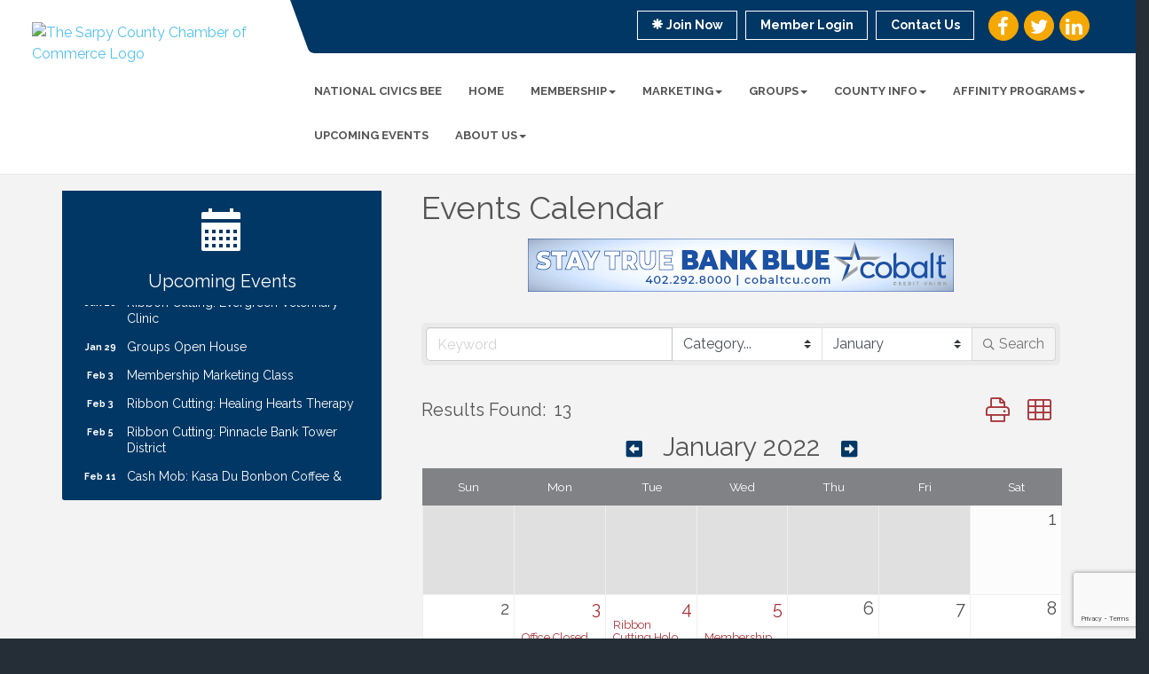

--- FILE ---
content_type: text/html; charset=utf-8
request_url: https://www.sarpychamber.org/events/calendar/2022-01-27
body_size: 17326
content:


<!DOCTYPE html>
<!--[if lt IE 7]> <html dir="ltr" lang="en-US" class="ie6"> <![endif]-->
<!--[if IE 7]>    <html dir="ltr" lang="en-US" class="ie7"> <![endif]-->
<!--[if IE 8]>    <html dir="ltr" lang="en-US" class="ie8"> <![endif]-->
<!--[if gt IE 8]><!--> <html dir="ltr" lang="en-US"> <!--<![endif]-->

<!-- BEGIN head -->
<head>
<!-- start injected HTML (CCID=2919) -->
<!-- page template: https://www.sarpychamber.org/PublicLayout -->
<meta name="keywords" content="Sarpy Chamber ,Sarpy County,events,calendar,events calendar,upcoming events,featured events,regional events" />
<meta name="description" content="Sarpy Chamber  is the best place to find an event in the Sarpy County Papillion, NE  area. - Calendar view" />
<link href="https://www.sarpychamber.org/integration/customerdefinedcss?_=8piddA2" rel="stylesheet" type="text/css" />
<!-- link for rss not inserted -->
<link rel="canonical" href="https://www.sarpychamber.org/events/calendar" />
<!-- end injected HTML -->

	<!--Meta Tags-->
	<meta http-equiv="Content-Type" content="text/html; charset=UTF-8" />
    <meta charset="utf-8">
	<!--Title-->
	<title>Event Calendar | Sarpy Chamber  - Sarpy Chamber , PAPILLION, NE</title>
    <!--Favicon-->
    <link rel="shortcut icon" href="https://chambermaster.blob.core.windows.net/userfiles/UserFiles/chambers/2919/CMS/favicon-16x16.png" type="image/x-icon" />
        
    <!-- Begin Styles -->    
    <!-- Page Header -->
    <script type="text/javascript">
        var BASE_URL = "//www.sarpychamber.org/";
        var CMS = CMS || {};
        CMS.Warnings = CMS.Warnings || {};
        CMS.Defaults = CMS.Defaults || {};
    </script>
<link href="/Content/bundles/cms-public-styles?v=D8mNTZ-9UqeGhR8ddDkrI_X_p7u8taSdYzURPHS2JXg1" rel="stylesheet"/>
<script src="/Content/bundles/cms-public-header-scripts?v=yPjNtgpZ8y92tvBtDtdFF4JH0RbMuwi-tJnjLPEBD3o1"></script>
    <script type="text/javascript">
        CMS.jQuery = jQuery.noConflict(true);
    </script>
    
    
    
    
    <link href='https://fonts.googleapis.com/css?family=Raleway:400,700,500' rel='stylesheet' type='text/css'>
    <meta name="viewport" content="width=device-width, initial-scale=1.0" />
    <!-- ===== Base Template Styles ===== -->
    <link class="cms-style" href="/Themes/Captivate/Resources/css/captivatestyles.css" rel="stylesheet">
    <!-- ===== IE9 Edit Mode Fix ===== -->
    <!--[if IE]>
    <style>
        .cms-edit-mode i.fa.fa-plus.add-cms-content.pull-right.clickable {
            margin-left: 15px;
        }
    </style>
    <![endif]-->

    


    <link rel="stylesheet" href="//www.sarpychamber.org/css/default" type="text/css" media="all" id="theme-style" />

    <!-- Site Header -->
<!-- header data -->
<style>
/*changes padding around logo*/
@media (min-width: 992px) { 
.logo {padding: 15px 25px 0 0;}
header.smaller .logo {padding: 0;}
} 
  
/*-- slider caption --*/
 
  .page-area[pageareaid="Feature 0"] .cms-content .cms-flexslider .flex-caption {text-shadow: 2px 2px 3px #000;}
</style>    <!-- End Styles -->
        <script>
            (function (i, s, o, g, r, a, m) {
                i['GoogleAnalyticsObject'] = r; i[r] = i[r] || function () {
                    (i[r].q = i[r].q || []).push(arguments)
                }, i[r].l = 1 * new Date(); a = s.createElement(o),
                m = s.getElementsByTagName(o)[0]; a.async = 1; a.src = g; m.parentNode.insertBefore(a, m)
            })(window, document, 'script', '//www.google-analytics.com/analytics.js', 'ga');

            ga('create', 'UA-80448945-42', 'auto');
            ga('send', 'pageview');
        </script>
    <!-- jQuery first, then Popper.js, then Bootstrap JS -->
    <script src="https://code.jquery.com/jquery-3.7.1.min.js" crossorigin="anonymous"></script>
    <script type="text/javascript" src="https://code.jquery.com/ui/1.13.2/jquery-ui.min.js"></script>
<script src="https://www.sarpychamber.org/Content/bundles/SEO4?v=jX-Yo1jNxYBrX6Ffq1gbxQahkKjKjLSiGjCSMnG9UuU1"></script>
    <script type="text/javascript" src="https://ajax.aspnetcdn.com/ajax/globalize/0.1.1/globalize.min.js"></script>
    <script type="text/javascript" src="https://ajax.aspnetcdn.com/ajax/globalize/0.1.1/cultures/globalize.culture.en-US.js"></script>
    <!-- Required meta tags -->
    <meta charset="utf-8">
    <meta name="viewport" content="width=device-width, initial-scale=1, shrink-to-fit=no">
    <link rel="stylesheet" href="https://code.jquery.com/ui/1.13.2/themes/base/jquery-ui.css" type="text/css" media="all" />
    <script type="text/javascript">
        var MNI = MNI || {};
        MNI.CurrentCulture = 'en-US';
        MNI.CultureDateFormat = 'M/d/yyyy';
        MNI.BaseUrl = 'https://www.sarpychamber.org';
        MNI.jQuery = jQuery.noConflict(true);
        MNI.Page = {
            Domain: 'www.sarpychamber.org',
            Context: 202,
            Category: null,
            Member: null,
            MemberPagePopup: true
        };
        MNI.LayoutPromise = new Promise(function (resolve) {
            MNI.LayoutResolution = resolve;
        });
        MNI.MemberFilterUrl = '';
    </script>


    <script src="https://www.google.com/recaptcha/enterprise.js?render=6LfI_T8rAAAAAMkWHrLP_GfSf3tLy9tKa839wcWa" async defer></script>
    <script>

        const SITE_KEY = '6LfI_T8rAAAAAMkWHrLP_GfSf3tLy9tKa839wcWa';

        // Repeatedly check if grecaptcha has been loaded, and call the callback once it's available
        function waitForGrecaptcha(callback, retries = 10, interval = 1000) {
            if (typeof grecaptcha !== 'undefined' && grecaptcha.enterprise.execute) {
                callback();
            } else if (retries > 0) { 
                setTimeout(() => {
                    waitForGrecaptcha(callback, retries - 1, interval);
                }, interval);
            } else {
                console.error("grecaptcha is not available after multiple attempts");
            }
        }

        // Generates a reCAPTCHA v3 token using grecaptcha.enterprise and injects it into the given form.
        // If the token input doesn't exist, it creates one. Then it executes the callback with the token.
        function setReCaptchaToken(formElement, callback, action = 'submit') {
            grecaptcha.enterprise.ready(function () {
                grecaptcha.enterprise.execute(SITE_KEY, { action: action }).then(function (token) {

                    MNI.jQuery(function ($) {
                        let input = $(formElement).find("input[name='g-recaptcha-v3']");

                        if (input.length === 0) {
                            input = $('<input>', {
                                type: 'hidden',
                                name: 'g-recaptcha-v3',
                                value: token
                            });
                            $(formElement).append(input);
                        }
                        else
                            $(input).val(token);

                        if (typeof callback === 'function') callback(token);
                    })

                });
            });
        }

    </script>




<script src="https://www.sarpychamber.org/Content/bundles/MNI?v=34V3-w6z5bLW9Yl7pjO3C5tja0TdKeHFrpRQ0eCPbz81"></script>
    <!-- Bootstrap CSS -->
    <link type="text/css" href="https://www.sarpychamber.org/Content/SEO4/css/bootstrap/bootstrap-ns.min.css" rel="stylesheet" />
<link href="https://www.sarpychamber.org/Content/SEO4/css/fontawesome/css/fa.bundle?v=ruPA372u21djZ69Q5Ysnch4rq1PR55j8o6h6btgP60M1" rel="stylesheet"/>
<link href="https://www.sarpychamber.org/Content/SEO4/css/v4-module.bundle?v=teKUclOSNwyO4iQ2s3q00X0U2jxs0Mkz0T6S0f4p_241" rel="stylesheet"/>
</head>
 <!-- Begin body -->
<body class="cmsbackground">
    


<div id="page-layout" pageLayout="Left Sidebar" pageId=46684>
    
<script>document.body.className += ' fade-out';</script>
<div class="wrapper">
    <header>
        <div class="container-fluid">
            <div class="row">
                <div class="col-xs-7 col-sm-3 logo">
<div class="page-area  global" pageareaid="Head 0">
    <ul class="cms-widgets">

<li class="cms-widget published " contentid="238638" pageareaid="Head 0" order="0" contenttypeid="8">
        <!--  -->
    
    <div class="cms-image-widget left ">
            <a href="/" >
                    <img style="max-width:100%" alt="The Sarpy County Chamber of Commerce Logo" src="https://chambermaster.blob.core.windows.net/userfiles/UserFiles/chambers/2919/CMS/SarpyChamberLogo_with-Tag_Horizontal_RGB(1)-w350.png">

            </a>
    </div>

    <span style="clear:both;display:block;"></span>
</li>


 

    </ul>
</div>
</div>
                <div class="col-xs-12 col-md-9 aside-logo">
                    <div class="row">
                        <div class="col-md-12 top-bar hidden-xs hidden-sm">
                            <div class="row">
                                <div class="top-bar-item">
<div class="page-area  global" pageareaid="Head 1">
    <ul class="cms-widgets">

<li class="cms-widget " contentid="237155" pageareaid="Head 1" order="0" contenttypeid="14">
        <!-- 
    <span>Search</span>
 -->
    


    <span style="clear:both;display:block;"></span>
</li>


 

    </ul>
</div>
</div>
                                <div class="top-bar-item">
<div class="page-area  global" pageareaid="Head 2">
    <ul class="cms-widgets">

<li class="cms-widget published " contentid="237152" pageareaid="Head 2" order="0" contenttypeid="9">
        <!--  -->
    
    <div class="cms-cm-icons">
        <ul class="cms-icon-links fixed  icon-links-optional  " count="3" id="content-237152">
                <li class="cms-icon-link">
                    <a href="https://www.facebook.com/SarpyChamber/" target=&quot;_blank&quot;>
                        <div class="panel-icon">
                                <i class="fa fa-facebook flat-social" title="Icon Link"></i>
                                                    </div>
                    </a>
                </li>
                <li class="cms-icon-link">
                    <a href="https://twitter.com/sarpycounty" target=&quot;_blank&quot;>
                        <div class="panel-icon">
                                <i class="fa fa-twitter flat-social" title="Icon Link"></i>
                                                    </div>
                    </a>
                </li>
                <li class="cms-icon-link">
                    <a href="https://www.linkedin.com/company/sarpy-county-chamber-of-commerce" target=&quot;_blank&quot;>
                        <div class="panel-icon">
                                <i class="fa fa-linkedin flat-social" title="Icon Link"></i>
                                                    </div>
                    </a>
                </li>
        </ul>
    </div>

    <span style="clear:both;display:block;"></span>
</li>


 

    </ul>
</div>
</div>
                                <div class="top-bar-item">
<div class="page-area  global" pageareaid="Head 3">
    <ul class="cms-widgets">

<li class="cms-widget published " contentid="237140" pageareaid="Head 3" order="0" contenttypeid="7">
        <!--  -->
    
    <div class="cms-custom-links">
            <style>
                
                ul#content-237140.sidebar-nav.cms-ghost.sidebar-default.custom .nav-item a {
                    background-color:RGBA(255, 255, 255, 0);
                    border-color:#ffffff;
                    color:#ffffff;
                }
                                ul#content-237140.sidebar-nav.sidebar-default.custom .nav-item a {
                    background-color:RGBA(255, 255, 255, 0);
                    border-color:RGBA(255, 255, 255, 0);
                    color:#ffffff;
                }
            </style>
        <div class="cms-alignment-wrapper right ">
            <ul class="sidebar-nav sidebar-default custom  cms-ghost " id="content-237140">
                    <li>
                        <div class="nav-item">
                            <a href="/member/newmemberapp" >
                                <span class="panel-icon">
                                        <i class="glyphicon glyphicon-asterisk"></i>
                                                                                                                <span>Join Now</span>
                                </span>
                            </a>
                        </div>
                    </li>
                    <li>
                        <div class="nav-item">
                            <a href="/login" >
                                <span class="panel-icon">
                                                                            <span class="panel-image"><img class="blank" src="https://devchambermaster.blob.core.windows.net/cms/media/icons/add-icon-flat.png"></span>
                                                                            <span>Member Login</span>
                                </span>
                            </a>
                        </div>
                    </li>
                    <li>
                        <div class="nav-item">
                            <a href="/contact" >
                                <span class="panel-icon">
                                                                            <span class="panel-image"><img class="blank" src="https://devchambermaster.blob.core.windows.net/cms/media/icons/add-icon-flat.png"></span>
                                                                            <span>Contact Us</span>
                                </span>
                            </a>
                        </div>
                    </li>
            </ul>
        </div>
    </div>    

    <span style="clear:both;display:block;"></span>
</li>


 

    </ul>
</div>
</div>
                            </div>
                        </div>
                        <!-- Navigation -->
                        <div class="col-md-12">
                            <div class="row">
                                <nav class="navbar navbar-default" role="navigation">
                                    <!-- mobile display -->
                                    <div class="navbar-header">
                                        <button type="button" class="navbar-toggle" data-toggle="collapse" data-target="#bs-example-navbar-collapse-1"> <span class="sr-only">Toggle navigation</span> <span class="icon-bar"></span> <span class="icon-bar"></span> <span class="icon-bar"></span></button>
                                    </div>
                                    <!-- Collect the nav links, forms, and other content for toggling -->
                                    <div class="collapse navbar-collapse" id="bs-example-navbar-collapse-1">
                                        <div id="cm-cms-menu">
                                            <div class="top-bar visible-xs-block visible-sm-block">
                                                <div class="top-bar-item">
<div class="page-area  global" pageareaid="Head 1">
    <ul class="cms-widgets">

<li class="cms-widget " contentid="237155" pageareaid="Head 1" order="0" contenttypeid="14">
        <!-- 
    <span>Search</span>
 -->
    


    <span style="clear:both;display:block;"></span>
</li>


 

    </ul>
</div>
</div>
                                                <div class="top-bar-item">
<div class="page-area  global" pageareaid="Head 2">
    <ul class="cms-widgets">

<li class="cms-widget published " contentid="237152" pageareaid="Head 2" order="0" contenttypeid="9">
        <!--  -->
    
    <div class="cms-cm-icons">
        <ul class="cms-icon-links fixed  icon-links-optional  " count="3" id="content-237152">
                <li class="cms-icon-link">
                    <a href="https://www.facebook.com/SarpyChamber/" target=&quot;_blank&quot;>
                        <div class="panel-icon">
                                <i class="fa fa-facebook flat-social" title="Icon Link"></i>
                                                    </div>
                    </a>
                </li>
                <li class="cms-icon-link">
                    <a href="https://twitter.com/sarpycounty" target=&quot;_blank&quot;>
                        <div class="panel-icon">
                                <i class="fa fa-twitter flat-social" title="Icon Link"></i>
                                                    </div>
                    </a>
                </li>
                <li class="cms-icon-link">
                    <a href="https://www.linkedin.com/company/sarpy-county-chamber-of-commerce" target=&quot;_blank&quot;>
                        <div class="panel-icon">
                                <i class="fa fa-linkedin flat-social" title="Icon Link"></i>
                                                    </div>
                    </a>
                </li>
        </ul>
    </div>

    <span style="clear:both;display:block;"></span>
</li>


 

    </ul>
</div>
</div>
                                                <div class="top-bar-item">
<div class="page-area  global" pageareaid="Head 3">
    <ul class="cms-widgets">

<li class="cms-widget published " contentid="237140" pageareaid="Head 3" order="0" contenttypeid="7">
        <!--  -->
    
    <div class="cms-custom-links">
            <style>
                
                ul#content-237140.sidebar-nav.cms-ghost.sidebar-default.custom .nav-item a {
                    background-color:RGBA(255, 255, 255, 0);
                    border-color:#ffffff;
                    color:#ffffff;
                }
                                ul#content-237140.sidebar-nav.sidebar-default.custom .nav-item a {
                    background-color:RGBA(255, 255, 255, 0);
                    border-color:RGBA(255, 255, 255, 0);
                    color:#ffffff;
                }
            </style>
        <div class="cms-alignment-wrapper right ">
            <ul class="sidebar-nav sidebar-default custom  cms-ghost " id="content-237140">
                    <li>
                        <div class="nav-item">
                            <a href="/member/newmemberapp" >
                                <span class="panel-icon">
                                        <i class="glyphicon glyphicon-asterisk"></i>
                                                                                                                <span>Join Now</span>
                                </span>
                            </a>
                        </div>
                    </li>
                    <li>
                        <div class="nav-item">
                            <a href="/login" >
                                <span class="panel-icon">
                                                                            <span class="panel-image"><img class="blank" src="https://devchambermaster.blob.core.windows.net/cms/media/icons/add-icon-flat.png"></span>
                                                                            <span>Member Login</span>
                                </span>
                            </a>
                        </div>
                    </li>
                    <li>
                        <div class="nav-item">
                            <a href="/contact" >
                                <span class="panel-icon">
                                                                            <span class="panel-image"><img class="blank" src="https://devchambermaster.blob.core.windows.net/cms/media/icons/add-icon-flat.png"></span>
                                                                            <span>Contact Us</span>
                                </span>
                            </a>
                        </div>
                    </li>
            </ul>
        </div>
    </div>    

    <span style="clear:both;display:block;"></span>
</li>


 

    </ul>
</div>
</div>
                                            </div>
                                            

<ul menu-id="3662" class="nav navbar-nav cms-bootstrap-menu">
                <li ><a href="/national-civics-bee" target="_self">National Civics Bee</a></li>
            <li ><a href="/" target="_self">Home</a></li>
            <li class="dropdown">
                <a href="#" class="dropdown-toggle" data-toggle="dropdown" target="_self">Membership<b class="caret"></b></a>
                <ul class="dropdown-menu">
                                <li ><a href="/chamberchoice" target="_self">ChamberChoice</a></li>
            <li ><a href="/leadership-sarpy" target="_self">Leadership Sarpy</a></li>
            <li ><a href="/members/" target="_self">Membership Directory</a></li>
            <li ><a href="/membership-information" target="_self">Membership Information</a></li>
            <li ><a href="/video" target="_self">Video</a></li>

                </ul>
            </li>
            <li class="dropdown">
                <a href="#" class="dropdown-toggle" data-toggle="dropdown" target="_blank">Marketing<b class="caret"></b></a>
                <ul class="dropdown-menu">
                                <li ><a href="/marketing" target="_self">Marketing Information</a></li>
            <li ><a href="https://www.sarpychamber.org/store/" target="_self">Marketing Store</a></li>

                </ul>
            </li>
            <li class="dropdown">
                <a href="/chamber-groups" class="dropdown-toggle" data-toggle="dropdown" target="_self">Groups<b class="caret"></b></a>
                <ul class="dropdown-menu">
                                <li ><a href="/ambassador-group" target="_self">Ambassador Group</a></li>
            <li ><a href="/buys-group" target="_self">BUYS Group</a></li>
            <li ><a href="/executive-dialogue" target="_self">Executive Dialogue</a></li>
            <li ><a href="/government-affairs" target="_self">Government Affairs</a></li>
            <li ><a href="/nonprofit-collaboration" target="_self">Nonprofit Collaboration</a></li>
            <li ><a href="/tips" target="_self">TIPS</a></li>
            <li ><a href="/women" target="_self">W.O.M.E.N.</a></li>

                </ul>
            </li>
            <li class="dropdown">
                <a href="#" class="dropdown-toggle" data-toggle="dropdown" target="_self">County Info<b class="caret"></b></a>
                <ul class="dropdown-menu">
                                <li ><a href="/business-climate" target="_self">Business Climate</a></li>
            <li ><a href="/cities-of-sarpy-county" target="_self">Cities of Sarpy County</a></li>
            <li ><a href="/community-calendars" target="_self">Community Calendars</a></li>
            <li ><a href="/offices-officials" target="_self">Offices &amp; Officials</a></li>
            <li ><a href="/resource-connection" target="_self">Resource Connection</a></li>
            <li ><a href="/sarpy-county-information" target="_self">Sarpy County Information</a></li>

                </ul>
            </li>
            <li class="dropdown">
                <a href="#" class="dropdown-toggle" data-toggle="dropdown" target="_self">Affinity Programs<b class="caret"></b></a>
                <ul class="dropdown-menu">
                                <li ><a href="/401k-affinity-program" target="_self">401(k) Affinity Program</a></li>
            <li ><a href="/cgi-video" target="_self">CGI Video</a></li>
            <li ><a href="/form/view/8388" target="_self">Cox Business Information</a></li>

                </ul>
            </li>
            <li ><a href="/events/" target="_self">Upcoming Events</a></li>
            <li class="dropdown">
                <a href="#" class="dropdown-toggle" data-toggle="dropdown" target="_self">About Us<b class="caret"></b></a>
                <ul class="dropdown-menu">
                                <li ><a href="/golden-ticket" target="_self">Golden Ticket</a></li>
            <li ><a href="/about-the-chamber" target="_self">About the Chamber</a></li>
            <li ><a href="/board-of-directors" target="_self">Board of Directors</a></li>
            <li ><a href="/chamber-staff" target="_self">Chamber Staff</a></li>
            <li ><a href="/members/" target="_self">Member Search</a></li>
            <li ><a href="/publications" target="_self">Publications</a></li>
            <li ><a href="/relocation-information" target="_self">Relocation Information</a></li>

                </ul>
            </li>

</ul>


                                        </div>
                                    </div>
                                    <!-- /.navbar-collapse -->
                                </nav>
                            </div>
                        </div>
                    </div>
                </div>
            </div>
        </div>
    </header>
    <!-- /Navigation -->
    <!-- Main Content -->
    

<main>
  <div class="slider-area">
    <div class="container-fluid">
      <div class="row">
        <div class="col-md-12">
<div class="page-area  local" pageareaid="Feature 0">
    <ul class="cms-widgets">
    </ul>
</div>
 </div>
      </div>
      <div class="row">
        <div class="col-md-12">
<div class="page-area  global" pageareaid="Global Feature 0">
    <ul class="cms-widgets">
    </ul>
</div>
 </div>
      </div>
    </div>
  </div>
  <div class="container inside-page">
    <div class="row">
      <div class="col-xs-12">
<div class="page-area  global" pageareaid="Layout Top 0">
    <ul class="cms-widgets">
    </ul>
</div>
</div>
    </div>
    <div class="row">
      <div class="col-xs-12">
<div class="page-area  local" pageareaid="1">
    <ul class="cms-widgets">
    </ul>
</div>
</div>
    </div>
    <div class="row">
      <div class="col-md-8 col-md-push-4">
        <div class="row">
          <div class="col-xs-12">
<div class="page-area  local" pageareaid="Main">
    <ul class="cms-widgets">

<li class="cms-widget published " contentid="237134" pageareaid="Main" order="0" contenttypeid="1">
        <!--  -->
    
    <div class="cms-content" id="content-237134">
            <div id="gzns">
        

<div class="container-fluid gz-events-list">
    <!-- pagetitle and deals buttons row, deals buttons are now removed but leaving div incase we add back in -->
    <div class="d-flex w-100 gz-pagetitle-dealsbuttons">
         <div class="flex-grow-1 gz-pagetitle">
            <h1>Events Calendar</h1>
        </div>
        

<div class="gz-dealsbuttons"></div>

    </div>


    <!--banner ad -->



<div class="row gz-banner"><div class="col"><div class="mn-banner mn-banner-premier"><div id="mn-banner"><noscript><iframe src="https://www.sarpychamber.org/sponsors/adsframe?context=202&amp;maxWidth=480&amp;maxHeight=60&amp;max=1&amp;rotate=False" width="480" height="60" scrolling="no" frameborder="0" allowtransparency="true" marginwidth="0" marginheight="0"></iframe></noscript></div></div></div></div>
<script type="text/javascript">
    var _mnisq=_mnisq||[];
    _mnisq.push(["domain","www.sarpychamber.org"],["context",202],["max",5],["rotate",1],["maxWidth",480],["maxHeight",60],["create","mn-banner"]);
    (function(b,d,a,c){b.getElementById(d)||(c=b.getElementsByTagName(a)[0],a=b.createElement(a),a.type="text/javascript",a.async=!0,a.src="https://www.sarpychamber.org/Content/Script/Ads.min.js",c.parentNode.insertBefore(a,c))})(document,"mni-ads-script","script");
</script>
    


<!-- search filter bar similar to directory search, but added month option and unique parent class in row-->
<div class="row gz-events-search-filters">
         <div class="col">
<form action="https://www.sarpychamber.org/events/calendar/2022-01-01" class="mn-form" method="get">                  <div class="input-group gz-search-filters">
                      <input for="search" type="text" name="q" class="form-control gz-search-keyword" aria-label="Search by keyword" placeholder="Keyword">
                          <select class="custom-select gz-search-category" id="category-select" name="c" aria-label="Search by Category">
                              <option value="" selected>Category...</option>
                              <option  value="11">Ambassador Event</option><option  value="21">Annual Events </option><option  value="19">Business After Hours </option><option  value="17">BUYS Event</option><option  value="22">CASH MOB </option><option  value="20">Coffee and Contacts </option><option  value="18">Educational Series </option><option  value="4">Government Affairs Event</option><option  value="23">Group Event </option><option  value="16">Leadership Alumni Event</option><option  value="13">Modern Professionals Event</option><option  value="14">Ribbon Cutting/Groundbreaking</option><option  value="12">WOMEN Event</option>
                          </select>
                                                                      <select class="custom-select gz-search-month" id="cal-month-select" name="m" aria-label="Search by Month">
                                  <option  value="01-01-2026">January</option>
                                  <option  value="02-01-2026">February</option>
                                  <option  value="03-01-2026">March</option>
                                  <option  value="04-01-2026">April</option>
                                  <option  value="05-01-2026">May</option>
                                  <option  value="06-01-2026">June</option>
                                  <option  value="07-01-2026">July</option>
                                  <option  value="08-01-2026">August</option>
                                  <option  value="09-01-2026">September</option>
                                  <option  value="10-01-2026">October</option>
                                  <option  value="11-01-2026">November</option>
                                  <option  value="12-01-2026">December</option>
                          </select>
                      <div class="input-group-append gz-search-append">
                          <button class="btn gz-search-btn" type="submit" role="search" title="Search" aria-label="Search Submit"><i class="gz-far gz-fa-search"></i>Search</button>
                      </div>
                  </div>
</form>            <!-- badge pills, these display if keyword or items in search are selected, not sure if they only need to display on the results page or both the main page and results -->
             <div class="gz-search-pills">
                
                
             </div>
        </div>   
</div>


    <!--results count and sort -->
    <div class="row gz-toolbar">
        <div class="col">
            <div class="btn-toolbar justify-content-between gz-results-toolbar" role="toolbar" aria-label="Toolbar with button groups">
                <div class="input-group gz-results-found">
                    <div class="input-group-text gz-results-found-text" id="results-found">
                        <span class="gz-subtitle gz-results-title">Results Found: </span>
                        <span class="gz-subtitle gz-results-count">13</span>
                    </div>
                </div>
                <div class="gz-toolbar-buttons" >
                    <div class="btn-group gz-toolbar-group" role="group" aria-describedby="buttongroup" id="sorting"><span id="buttongroup" class="sr-only">Button group with nested dropdown</span>
                        <a rel="nofollow" href="https://www.sarpychamber.org/events/calendar/2022-01-27?moduleversion=3&amp;rendermode=print" class="gz-toolbar-btn" role="button" title="Print" onclick="return!MNI.Window.Print(this)"><i class="gz-fal gz-fa-print"></i></a>
                        <a href="https://www.sarpychamber.org/events/search?from=1/1/2022&amp;to=3/2/2022" class="gz-toolbar-btn" role="button" title="Card View"><i class="gz-fal gz-fa-th"></i></a>
                    </div>
                </div>
            </div>
        </div>
    </div>
  <!-- Calendar view  -->
  <div class="row gz-events-calendar">
	  <div class="col">
  		<table class="gz-cal-grid">
            <thead>
                <tr>
                    <th colspan="7" class="mn-header gz-cal-header">
                        <h2 style="gz-caltitle">
                            <span class="gz-cal-prev"><a href="https://www.sarpychamber.org/events/calendar/2021-12-01"  rel=&quot;nofollow&quot; aria-label="Previous Month"><i class="gz-fas gz-fa-arrow-alt-square-left"></i></a></span>
                            <span class="gz-cal-date">January 2022</span>
                            <span class="gz-cal-next"><a href="https://www.sarpychamber.org/events/calendar/2022-02-01"  rel=&quot;nofollow&quot; aria-label="Next Month"><i class="gz-fas gz-fa-arrow-alt-square-right"></i></a></span>
                        </h2>
                    </th>
                </tr>
                <tr class="gz-cal-rows-weekday">
                    <td class="gz-cal-weekdays">Sun</td>
                    <td class="gz-cal-weekdays">Mon</td>
                    <td class="gz-cal-weekdays">Tue</td>
                    <td class="gz-cal-weekdays">Wed</td>
                    <td class="gz-cal-weekdays">Thu</td>
                    <td class="gz-cal-weekdays">Fri</td>
                    <td class="gz-cal-weekdays">Sat</td>
                </tr>
                <tr class="gz-cal-header-sep">
                    <td colspan="7"></td>
                </tr>
            </thead>
            <tbody>
                        <tr class="gz-cal-rows gz-cal-rows-odd">

                                <td class="gz-cal-days-prev">
                                    <div class="gz-cal-day">
                                            <span>26</span>
                                    </div>
                                </td>
                                <td class="gz-cal-days-prev">
                                    <div class="gz-cal-day">
                                            <span>27</span>
                                    </div>
                                </td>
                                <td class="gz-cal-days-prev">
                                    <div class="gz-cal-day">
                                            <span>28</span>
                                    </div>
                                </td>
                                <td class="gz-cal-days-prev">
                                    <div class="gz-cal-day">
                                            <span>29</span>
                                    </div>
                                </td>
                                <td class="gz-cal-days-prev">
                                    <div class="gz-cal-day">
                                            <span>30</span>
                                    </div>
                                </td>
                                <td class="gz-cal-days-prev">
                                    <div class="gz-cal-day">
                                            <span>31</span>
                                    </div>
                                </td>
                                <td class="gz-cal-days">
                                    <div class="gz-cal-day">
                                            <span>1</span>
                                    </div>
                                </td>
                        </tr>
                        <tr class="gz-cal-rows gz-cal-rows-even">

                                <td class="gz-cal-days">
                                    <div class="gz-cal-day">
                                            <span>2</span>
                                    </div>
                                </td>
                                <td class="gz-cal-days">
                                    <div class="gz-cal-day gz-cal-activedate">
<a href="https://www.sarpychamber.org/events/index/2022-01-03" rel="nofollow">3</a>                                            <ul>
                                                    <li class="gz-cal-event mn-cal-event-odd"><a href="https://www.sarpychamber.org/events/details/office-closed-for-new-year-894049?calendarMonth=2022-01-01">Office Closed for New Year </a></li>
                                                                                            </ul>
                                    </div>
                                </td>
                                <td class="gz-cal-days">
                                    <div class="gz-cal-day gz-cal-activedate">
<a href="https://www.sarpychamber.org/events/index/2022-01-04" rel="nofollow">4</a>                                            <ul>
                                                    <li class="gz-cal-event mn-cal-event-odd gz-cal-catg14"><a href="https://www.sarpychamber.org/events/details/ribbon-cutting-holo-sail-technologies-inc-894040?calendarMonth=2022-01-01">Ribbon Cutting Holo Sail Technologies, Inc. </a></li>
                                                                                            </ul>
                                    </div>
                                </td>
                                <td class="gz-cal-days">
                                    <div class="gz-cal-day gz-cal-activedate">
<a href="https://www.sarpychamber.org/events/index/2022-01-05" rel="nofollow">5</a>                                            <ul>
                                                    <li class="gz-cal-event mn-cal-event-odd"><a href="https://www.sarpychamber.org/events/details/membership-breakfast-01-05-2022-894032?calendarMonth=2022-01-01">Membership Breakfast</a></li>
                                                                                            </ul>
                                    </div>
                                </td>
                                <td class="gz-cal-days">
                                    <div class="gz-cal-day">
                                            <span>6</span>
                                    </div>
                                </td>
                                <td class="gz-cal-days">
                                    <div class="gz-cal-day">
                                            <span>7</span>
                                    </div>
                                </td>
                                <td class="gz-cal-days">
                                    <div class="gz-cal-day">
                                            <span>8</span>
                                    </div>
                                </td>
                        </tr>
                        <tr class="gz-cal-rows gz-cal-rows-odd">

                                <td class="gz-cal-days">
                                    <div class="gz-cal-day">
                                            <span>9</span>
                                    </div>
                                </td>
                                <td class="gz-cal-days">
                                    <div class="gz-cal-day gz-cal-activedate">
<a href="https://www.sarpychamber.org/events/index/2022-01-10" rel="nofollow">10</a>                                            <ul>
                                                    <li class="gz-cal-event mn-cal-event-odd gz-cal-catg14"><a href="https://www.sarpychamber.org/events/details/ribbon-cutting-hair-haven-894045?calendarMonth=2022-01-01">Ribbon Cutting Hair Haven </a></li>
                                                                                            </ul>
                                    </div>
                                </td>
                                <td class="gz-cal-days">
                                    <div class="gz-cal-day gz-cal-activedate">
<a href="https://www.sarpychamber.org/events/index/2022-01-11" rel="nofollow">11</a>                                            <ul>
                                                    <li class="gz-cal-event mn-cal-event-odd gz-cal-catg14"><a href="https://www.sarpychamber.org/events/details/ribbon-cutting-rejuvenating-women-894046?calendarMonth=2022-01-01">Ribbon Cutting Rejuvenating Women </a></li>
                                                                                            </ul>
                                    </div>
                                </td>
                                <td class="gz-cal-days">
                                    <div class="gz-cal-day gz-cal-activedate">
<a href="https://www.sarpychamber.org/events/index/2022-01-12" rel="nofollow">12</a>                                            <ul>
                                                    <li class="gz-cal-event mn-cal-event-odd gz-cal-catg11"><a href="https://www.sarpychamber.org/events/details/ambassador-quarterly-01-12-2022-894028?calendarMonth=2022-01-01">Ambassador Quarterly </a></li>
                                                                                            </ul>
                                    </div>
                                </td>
                                <td class="gz-cal-days">
                                    <div class="gz-cal-day gz-cal-activedate">
<a href="https://www.sarpychamber.org/events/index/2022-01-13" rel="nofollow">13</a>                                            <ul>
                                                    <li class="gz-cal-event mn-cal-event-odd"><a href="https://www.sarpychamber.org/events/details/coffee-contacts-olsson-inc-894027?calendarMonth=2022-01-01">Coffee &amp; Contacts Olsson, Inc.</a></li>
                                                                                            </ul>
                                    </div>
                                </td>
                                <td class="gz-cal-days">
                                    <div class="gz-cal-day gz-cal-activedate">
<a href="https://www.sarpychamber.org/events/index/2022-01-14" rel="nofollow">14</a>                                            <ul>
                                                    <li class="gz-cal-event mn-cal-event-odd"><a href="https://www.sarpychamber.org/events/details/legislative-coffee-hosted-by-bellevue-university-military-veteran-services-center-894018?calendarMonth=2022-01-01">Legislative Coffee hosted by Bellevue University Military Veteran Services  Center</a></li>
                                                                                            </ul>
                                    </div>
                                </td>
                                <td class="gz-cal-days">
                                    <div class="gz-cal-day">
                                            <span>15</span>
                                    </div>
                                </td>
                        </tr>
                        <tr class="gz-cal-rows gz-cal-rows-even">

                                <td class="gz-cal-days">
                                    <div class="gz-cal-day">
                                            <span>16</span>
                                    </div>
                                </td>
                                <td class="gz-cal-days">
                                    <div class="gz-cal-day">
                                            <span>17</span>
                                    </div>
                                </td>
                                <td class="gz-cal-days">
                                    <div class="gz-cal-day gz-cal-activedate">
<a href="https://www.sarpychamber.org/events/index/2022-01-18" rel="nofollow">18</a>                                            <ul>
                                                    <li class="gz-cal-event mn-cal-event-odd gz-cal-catg17"><a href="https://www.sarpychamber.org/events/details/buys-group-cold-calls-vs-warm-calls-894015?calendarMonth=2022-01-01">BUYS Group Cold Calls vs. Warm Calls </a></li>
                                                                                            </ul>
                                    </div>
                                </td>
                                <td class="gz-cal-days">
                                    <div class="gz-cal-day">
                                            <span>19</span>
                                    </div>
                                </td>
                                <td class="gz-cal-days">
                                    <div class="gz-cal-day gz-cal-activedate">
<a href="https://www.sarpychamber.org/events/index/2022-01-20" rel="nofollow">20</a>                                            <ul>
                                                    <li class="gz-cal-event mn-cal-event-odd"><a href="https://www.sarpychamber.org/events/details/t-i-p-s-and-non-profit-group-open-house-event-894031?calendarMonth=2022-01-01">T.I.P.S. and Non Profit Group Open House Event </a></li>
                                                                                            </ul>
                                    </div>
                                </td>
                                <td class="gz-cal-days">
                                    <div class="gz-cal-day">
                                            <span>21</span>
                                    </div>
                                </td>
                                <td class="gz-cal-days">
                                    <div class="gz-cal-day">
                                            <span>22</span>
                                    </div>
                                </td>
                        </tr>
                        <tr class="gz-cal-rows gz-cal-rows-odd">

                                <td class="gz-cal-days">
                                    <div class="gz-cal-day">
                                            <span>23</span>
                                    </div>
                                </td>
                                <td class="gz-cal-days">
                                    <div class="gz-cal-day">
                                            <span>24</span>
                                    </div>
                                </td>
                                <td class="gz-cal-days">
                                    <div class="gz-cal-day gz-cal-activedate">
<a href="https://www.sarpychamber.org/events/index/2022-01-25" rel="nofollow">25</a>                                            <ul>
                                                    <li class="gz-cal-event mn-cal-event-odd gz-cal-catg12"><a href="https://www.sarpychamber.org/events/details/w-o-m-e-n-s-at-soaring-wings-894017?calendarMonth=2022-01-01">W.O.M.E.N.&#39;s at Soaring Wings </a></li>
                                                                                            </ul>
                                    </div>
                                </td>
                                <td class="gz-cal-days">
                                    <div class="gz-cal-day gz-cal-activedate">
<a href="https://www.sarpychamber.org/events/index/2022-01-26" rel="nofollow">26</a>                                            <ul>
                                                    <li class="gz-cal-event mn-cal-event-odd gz-cal-catg14"><a href="https://www.sarpychamber.org/events/details/ribbon-cutting-little-guy-branding-894030?calendarMonth=2022-01-01">Ribbon Cutting little guy branding</a></li>
                                                                                            </ul>
                                    </div>
                                </td>
                                <td class="gz-cal-days">
                                    <div class="gz-cal-day gz-cal-activedate">
<a href="https://www.sarpychamber.org/events/index/2022-01-27" rel="nofollow">27</a>                                            <ul>
                                                    <li class="gz-cal-event mn-cal-event-odd"><a href="https://www.sarpychamber.org/events/details/business-after-hours-the-amazing-pizza-machine-894035?calendarMonth=2022-01-01">Business After Hours @ The Amazing Pizza Machine</a></li>
                                                                                            </ul>
                                    </div>
                                </td>
                                <td class="gz-cal-days">
                                    <div class="gz-cal-day">
                                            <span>28</span>
                                    </div>
                                </td>
                                <td class="gz-cal-days">
                                    <div class="gz-cal-day">
                                            <span>29</span>
                                    </div>
                                </td>
                        </tr>
                        <tr class="gz-cal-rows gz-cal-rows-even">

                                <td class="gz-cal-days">
                                    <div class="gz-cal-day">
                                            <span>30</span>
                                    </div>
                                </td>
                                <td class="gz-cal-days">
                                    <div class="gz-cal-day">
                                            <span>31</span>
                                    </div>
                                </td>
                                <td class="gz-cal-days-next">
                                    <div class="gz-cal-day">
                                            <span>1</span>
                                    </div>
                                </td>
                                <td class="gz-cal-days-next">
                                    <div class="gz-cal-day">
                                            <span>2</span>
                                    </div>
                                </td>
                                <td class="gz-cal-days-next">
                                    <div class="gz-cal-day">
                                            <span>3</span>
                                    </div>
                                </td>
                                <td class="gz-cal-days-next">
                                    <div class="gz-cal-day">
                                            <span>4</span>
                                    </div>
                                </td>
                                <td class="gz-cal-days-next">
                                    <div class="gz-cal-day">
                                            <span>5</span>
                                    </div>
                                </td>
                        </tr>

            </tbody>
        </table>
	  </div>
  </div>

    <div class="row gz-footer-navigation" role="navigation">
        <div class="col">
            <a href="https://www.sarpychamber.org/list/">Business Directory</a>
            
            <a href="https://www.sarpychamber.org/events/">Events Calendar</a>
            
            
            
            <a href="https://www.sarpychamber.org/jobs/">Job Postings</a>
            <a href="https://www.sarpychamber.org/contact/">Contact Us</a>
            
            
            
        </div>
    </div>

    <div class="row gz-footer-logo">
        <div class="col text-center">
            <a href="http://www.growthzone.com/" target="_blank">
                <img alt="GrowthZone - Membership Management Software" src="https://public.chambermaster.com/content/images/powbyCM_100x33.png" border="0">
            </a>
        </div>
    </div>
</div><!-- container fluid close-->

        
        <!-- JavaScript for Bootstrap 4 components -->
        <!-- js to make 4 column layout instead of 3 column when the module page content area is larger than 950, this is to accomodate for full-width templates and templates that have sidebars-->
        <script type="text/javascript">
            (function ($) {
                $(function () {
                    var $gzns = $('#gzns');
                    var $info = $('#gzns').find('.col-sm-6.col-md-4');
                    if ($gzns.width() > 950) {
                        $info.addClass('col-lg-3');
                    }

                    var store = window.localStorage;
                    var key = "5-list-view";
                    var printKey = "24-list-view";
                    $('.gz-view-btn').click(function (e) {
                        e.preventDefault();
                        $('.gz-view-btn').removeClass('active');
                        $(this).addClass('active');
                        if ($(this).hasClass('gz-list-view')) {
                            store.setItem(key, true);
                            store.setItem(printKey, true);
                            $('.gz-list-card-wrapper').removeClass('col-sm-6 col-md-4').addClass('gz-list-col');
                        } else {
                            store.setItem(key, false);
                            store.setItem(printKey, false);
                            $('.gz-list-card-wrapper').addClass('col-sm-6 col-md-4').removeClass('gz-list-col');
                        }
                    });
                    
                    var isListView = store.getItem(key) == null ? MNI.DEFAULT_LISTING : store.getItem(key) == "true";
                    if (isListView) $('.gz-view-btn.gz-list-view').click();
                    store.setItem(printKey, isListView);
                    MNI.LayoutResolution();

                    (function ($modal) {
                        if ($modal[0]) {
                            $('#gz-info-contactfriend').on('shown.bs.modal', function (e) {
                                $modal.css('max-height', $(window).height() + 'px');
                                $modal.addClass('isLoading');
                                $.ajax({ url: MNI.BaseUrl + '/inforeq/contactFriend?itemType='+MNI.ITEM_TYPE+'&itemId='+MNI.ITEM_ID })
                                    .then(function (r) {
                                        $modal.find('.modal-body')
                                            .html($.parseHTML(r.Html));
                                        $modal.removeClass('isLoading');
                                        $('#gz-info-contactfriend').addClass('in');
                                        $.getScript("https://www.google.com/recaptcha/api.js");
                                    });
                            });
                            $('#gz-info-contactfriend .send-btn').click(function () {
                                var $form = $modal.find('form');
                                $modal.addClass('isLoading');
                                $.ajax({
                                    url: $form.attr('action'),
                                    type: 'POST',
                                    data: $form.serialize(),
                                    dataType: 'json'
                                }).then(function (r) {
                                    if (r.Success) $('#gz-info-contactfriend').modal('hide');
                                    else $modal.find('.modal-body').html($.parseHTML(r.Html));
                                    $.getScript("https://www.google.com/recaptcha/api.js");
                                    $modal.removeClass('isLoading');
                                });
                            });
                        }
                    })($('#gz-info-contactfriend .modal-content'));

                    (function ($modal) {
                        if ($modal[0]) {
                            $('#gz-info-subscribe').on('shown.bs.modal', function (e) {
                            $('#gz-info-subscribe .send-btn').show();
                            $modal.addClass('isLoading');
                                $.ajax({ url: MNI.SUBSCRIBE_URL })
                                .then(function (r) {
                                    $modal.find('.modal-body')
                                        .html(r);

                                    $modal.removeClass('isLoading');
                                });
                            });
                            $('#gz-info-subscribe .send-btn').click(function () {
                                var $form = $modal.find('form');
                                $modal.addClass('isLoading');

                                waitForGrecaptcha(() => {
                                    setReCaptchaToken($form, () => {
                                        $.ajax({
                                            url: $form.attr('action'),
                                            type: 'POST',
                                            data: $form.serialize()
                                        }).then(function (r) {
                                            if (r.toLowerCase().search('thank you') != -1) {
                                                $('#gz-info-subscribe .send-btn').hide();
                                            }
                                            $modal.find('.modal-body').html(r);
                                            $modal.removeClass('isLoading');
                                        });
                                    }, "hotDealsSubscribe");
                                })                        
                            });
                        }
                    })($('#gz-info-subscribe .modal-content'));

                    (function ($modal) {
                        $('#gz-info-calendarformat').on('shown.bs.modal', function (e) {
                            var backdropElem = "<div class=\"modal-backdrop fade in\" style=\"height: 731px;\" ></div >";
                            $('#gz-info-calendarformat').addClass('in');                           
                            if (!($('#gz-info-calendarformat .modal-backdrop').length)) {
                                $('#gz-info-calendarformat').prepend(backdropElem);
                            }
                            else {
                                $('#gz-info-calendarformat .modal-backdrop').addClass('in');
                            }
                        });
                        $('#gz-info-calendarformat').on('hidden.bs.modal', function (e) {
                            $('#gz-info-calendarformat').removeClass('in');
                            $('#gz-info-calendarformat .modal-backdrop').remove();
                        });
                        if ($modal[0]) {
                            $('.calendarLink').click(function (e) {
                                $('#gz-info-calendarformat').modal('hide');
                            });
                        }
                    })($('#gz-info-calendarformat .modal-content'));

                    // Constructs the Find Members type ahead suggestion engine. Tokenizes on the Name item in the remote return object. Case Sensitive usage.
                    var members = new Bloodhound({
                        datumTokenizer: Bloodhound.tokenizers.whitespace,
                        queryTokenizer: Bloodhound.tokenizers.whitespace,
                        remote: {
                            url: MNI.BaseUrl + '/list/find?q=%searchTerm',
                            wildcard: '%searchTerm',
                            replace: function () {
                                var q = MNI.BaseUrl + '/list/find?q=' + encodeURIComponent($('.gz-search-keyword').val());
                                var categoryId = $('#catgId').val();
                                var quickLinkId = $('#qlId').val();
                                if (categoryId) {
                                    q += "&catgId=" + encodeURIComponent(categoryId);
                                }
                                if (quickLinkId) {
                                    q += "&qlid=" + encodeURIComponent(quickLinkId);
                                }
                                return q;
                            }
                        }
                    });

                    // Initializing the typeahead using the Bloodhound remote dataset. Display the Name and Type from the dataset via the suggestion template. Case sensitive.
                    $('.member-typeahead').typeahead({
                        hint: false,
                    },
                        {
                            display: 'Name',
                            source: members,
                            limit: Infinity,
                            templates: {
                                suggestion: function (data) { return '<div class="mn-autocomplete"><span class="mn-autocomplete-name">' + data.Name + '</span></br><span class="mn-autocomplete-type">' + data.Type + '</span></div>' }
                            }
                    });

                    $('.member-typeahead').on('typeahead:selected', function (evt, item) {
                        var openInNewWindow = MNI.Page.MemberPagePopup
                        var doAction = openInNewWindow ? MNI.openNewWindow : MNI.redirectTo;

                        switch (item.ResultType) {
                            case 1: // AutocompleteSearchResultType.Category
                                doAction(MNI.Path.Category(item.SlugWithID));
                                break;
                            case 2: // AutocompleteSearchResultType.QuickLink
                                doAction(MNI.Path.QuickLink(item.SlugWithID));
                                break;
                            case 3: // AutocompleteSearchResultType.Member
                                if (item.MemberPageAction == 1) {
                                    MNI.logHitStat("mbrws", item.ID).then(function () {
                                        var location = item.WebParticipation < 10 ? MNI.Path.MemberKeywordSearch(item.Name) : MNI.Path.Member(item.SlugWithID);
                                        doAction(location);
                                    });
                                }
                                else {
                                    var location = item.WebParticipation < 10 ? MNI.Path.MemberKeywordSearch(item.Name) : MNI.Path.Member(item.SlugWithID);
                                    doAction(location);
                                }
                                break;
                        }
                    })

                    $('#category-select').change(function () {
                        // Store the category ID in a hidden field so the remote fetch can use it when necessary
                        var categoryId = $('#category-select option:selected').val();
                        $('#catgId').val(categoryId);
                        // Don't rely on prior locally cached data when the category is changed.
                        $('.member-typeahead').typeahead('destroy');
                        $('.member-typeahead').typeahead({
                            hint: false,
                        },
                            {
                                display: 'Name',
                                source: members,
                                limit: Infinity,
                                templates: {
                                    suggestion: function (data) { return '<div class="mn-autocomplete"><span class="mn-autocomplete-name">' + data.Name + '</span></br><span class="mn-autocomplete-type">' + data.Type + '</span></div>' }
                                }
                            });
                    });
                    MNI.Plugins.AutoComplete.Init('#mn-search-geoip input', { path: '/' + MNI.MemberFilterUrl + '/find-geographic' });
                });
            })(MNI.jQuery);
        </script>
    </div>

    </div>



    <span style="clear:both;display:block;"></span>
</li>


 

    </ul>
</div>
</div>
        </div>
        <div class="row">
          <div class="col-md-6">
<div class="page-area  local" pageareaid="2">
    <ul class="cms-widgets">
    </ul>
</div>
</div>
          <div class="col-md-6">
<div class="page-area  local" pageareaid="3">
    <ul class="cms-widgets">
    </ul>
</div>
</div>
        </div>
        <div class="row">
          <div class="col-md-4">
<div class="page-area  local" pageareaid="4">
    <ul class="cms-widgets">
    </ul>
</div>
</div>
          <div class="col-md-4">
<div class="page-area  local" pageareaid="5">
    <ul class="cms-widgets">
    </ul>
</div>
</div>
          <div class="col-md-4">
<div class="page-area  local" pageareaid="6">
    <ul class="cms-widgets">
    </ul>
</div>
</div>
        </div>
        <div class="row">
          <div class="col-xs-12">
<div class="page-area  local" pageareaid="7">
    <ul class="cms-widgets">
    </ul>
</div>
</div>
        </div>
      </div>
      <div class="col-md-4 col-md-pull-8"> 
<div class="page-area  global" pageareaid="Sidebar Top 0">
    <ul class="cms-widgets">

<li class="cms-widget published " contentid="237154" pageareaid="Sidebar Top 0" order="0" contenttypeid="6">
        <!-- 
    <span>Generic With Style</span>
 -->
    

        <style>
            #content-237154 .panel.custom {
                border-color: #003764;
            }
            #content-237154 .panel.custom .panel-heading,
            #content-237154 .panel.custom .panel-title {
                color: #FFFFFF;
                background-color: #003764;
                border-color: #003764;
            }
            #content-237154 .panel.custom.panel-line,
            #content-237154 .panel.custom.panel-line .panel-body,
            #content-237154 .panel.custom.panel-homesection,
            #content-237154 .panel.custom.panel-homesection .panel-body {
                background-color: #003764;
                color: #FFFFFF;
            }
            #content-237154 .panel.custom.panel-line .panel-body a,
            #content-237154 .panel.custom.panel-line .panel-body p,
            #content-237154 .panel.custom.panel-homesection .panel-body a {
                color: #FFFFFF;
            }
            #content-237154 .panel.custom.panel-line .panel-heading {
                border-bottom: 1px solid #FFFFFF;
            }
			#content-237154 .panel.custom.image-overlay {
                color: #FFFFFF;
            }
			#content-237154 .panel.custom.image-overlay .panel-body {
                background-color: #003764;
            }
			#content-237154 .panel.custom.image-overlay a#overlay-link {
                color: #FFFFFF;
            }
			

            
            #content-237154 .panel.custom.panel-homesection .panel-title {
                border-color: #FFFFFF;
            }
        </style>
    <div class="cms-design-panel" id="content-237154">
            <div class="panel panel-default custom  panel-homesection ">
                <div class="panel-heading ">
    <h3 class="panel-title">
        <span class="panel-icon">
                <i class="glyphicon glyphicon-calendar"></i>
                    </span>
            <span class="panel-text">Upcoming Events</span>
    </h3>
                </div>
                <div class="panel-body">
                    <div id="mni-widgets-1476368829267">&nbsp;</div>
<style type="text/css">.panel-primary.panel-homesection .panel-body a, .panel-secondary.panel-homesection .panel-body a, .panel-optional.panel-homesection .panel-body a {color: #fff;}
  
.mn-scroll-item {
    background-color: #003764;
}
</style>
<script type="text/javascript">
/*<![CDATA[*/
var _mniwq=_mniwq||[];
_mniwq.push(["1476368829267.type","events_upcoming"],["1476368829267.limit",10],["1476368829267.emptyMessage","Sorry, currently none available."],["1476368829267.marquee",true],["1476368829267.showEndDate",false],["1476368829267.showLocation",false],["1476368829267.showLinks",true],["1476368829267.popUp",true],["1476368829267.dateFormat","MMM d"],["1476368829267.create","mni-widgets-1476368829267"]);
(function(b,d,a,c){b.getElementById(d)||(c=b.getElementsByTagName(a)[0],a=b.createElement(a),a.type="text/javascript",a.async=!0,a.src="/Content/Script/Widgets.js",c.parentNode.insertBefore(a,c))})(document,"mni-widgets-script","script");
/*]]>*/
</script>
                </div>
            </div>
    </div>

    <span style="clear:both;display:block;"></span>
</li>


 

    </ul>
</div>

        
<div class="page-area  local" pageareaid="8">
    <ul class="cms-widgets">
    </ul>
</div>
 </div>
    </div>
    <div class="row">
      <div class="col-xs-12">
<div class="page-area  local" pageareaid="Bottom">
    <ul class="cms-widgets">

<li class="cms-widget published " contentid="715832" pageareaid="Bottom" order="0" contenttypeid="6">
        <!-- 
    <span>Generic</span>
 -->
    

    <div class="cms-design-panel" id="content-715832">
<h6 class="xmsonormal">Refunds for credit card payments will be issued as a check paid to the company under which the registration was made. A 10% processing&nbsp;fee will be deducted from the refund amount.<o:p></o:p></h6>
    </div>

    <span style="clear:both;display:block;"></span>
</li>


 

    </ul>
</div>
</div>
    </div>
    <div class="row">
      <div class="col-xs-12">
<div class="page-area  global" pageareaid="Global Bottom">
    <ul class="cms-widgets">
    </ul>
</div>
</div>
    </div>
  </div>
  <div class="above-footer">
    <div class="container">
      <div class="row">
        <div class="col-md-12">
<div class="page-area  local" pageareaid="9">
    <ul class="cms-widgets">
    </ul>
</div>
 
<div class="page-area  global" pageareaid="Footer Top">
    <ul class="cms-widgets">

<li class="cms-widget published " contentid="237151" pageareaid="Footer Top" order="0" contenttypeid="6">
        <!-- 
    <span>Generic</span>
 -->
    

    <div class="cms-design-panel" id="content-237151">
<h3 style="text-align: center;">Your Unwavering Advocate</h3>
    </div>

    <span style="clear:both;display:block;"></span>
</li>


 

    </ul>
</div>
 </div>
      </div>
    </div>
  </div>
</main>

    <!-- /Body -->
    <!--feature-->
    <!-- Footer -->
 
    <footer class="footer">
        <div class="container">
            <div class="row">
                <div class="col-md-12">
<div class="page-area  global" pageareaid="Footer 0">
    <ul class="cms-widgets">
    </ul>
</div>
 </div>
            </div>
            <div class="row">
                <div class="col-sm-3">
<div class="page-area  global" pageareaid="Footer 1">
    <ul class="cms-widgets">
    </ul>
</div>
</div>
                <div class="col-sm-6">
                    <div class="row">
                        <div class="col-md-12">
<div class="page-area  global" pageareaid="Footer 2">
    <ul class="cms-widgets">
    </ul>
</div>
 </div>
                        <div class="col-md-12">                            
                            <address>
                                <p class="name">    <span>Sarpy Chamber </span>
</p>
                                <p class="address">        <a href="https://maps.google.com?q=1243+Golden+Gate+Drive+Sarpy+County+Papillion%2c+NE++68046" target="_blank"><span class="glyphicon glyphicon-map-marker"></span>&nbsp;<span class="cms-cms-address">1243 Golden Gate Drive,&nbsp;</span>Sarpy County, Papillion, NE  68046</a>
</p>
                                <p class="phone">        <a href="tel:(402) 339-3050"><span class="glyphicon glyphicon-earphone"></span>&nbsp;402. 339.3050</a>
</p>
                                <p class="email">        <a href="mailto:president@sarpychamber.org"><span class="glyphicon glyphicon-envelope"></span>&nbsp;president@sarpychamber.org</a>
</p>
                            </address>
                        </div>
                        <div class="col-md-12">
<div class="page-area  global" pageareaid="Footer 3">
    <ul class="cms-widgets">

<li class="cms-widget published " contentid="237153" pageareaid="Footer 3" order="0" contenttypeid="9">
        <!--  -->
    
    <div class="cms-cm-icons">
        <ul class="cms-icon-links fixed  icon-links-optional  " count="3" id="content-237153">
                <li class="cms-icon-link">
                    <a href="https://www.facebook.com/SarpyChamber/" target=&quot;_blank&quot;>
                        <div class="panel-icon">
                                <i class="fa fa-facebook flat-social" title="Icon Link"></i>
                                                    </div>
                    </a>
                </li>
                <li class="cms-icon-link">
                    <a href="https://twitter.com/sarpycounty" target=&quot;_blank&quot;>
                        <div class="panel-icon">
                                <i class="fa fa-twitter flat-social" title="Icon Link"></i>
                                                    </div>
                    </a>
                </li>
                <li class="cms-icon-link">
                    <a href="https://www.linkedin.com/company/sarpy-county-chamber-of-commerce" target=&quot;_blank&quot;>
                        <div class="panel-icon">
                                <i class="fa fa-linkedin flat-social" title="Icon Link"></i>
                                                    </div>
                    </a>
                </li>
        </ul>
    </div>

    <span style="clear:both;display:block;"></span>
</li>


 

    </ul>
</div>
 </div>
                    </div>
                </div>
                <div class="col-sm-3">
<div class="page-area  global" pageareaid="Footer 4">
    <ul class="cms-widgets">
    </ul>
</div>
</div>
            </div>
        </div>
        <div class="copyright">
            <div class="container">
                <div class="row">
                    <div class="col-md-12 text-center">
                                <p>&copy; Copyright 2026 Sarpy Chamber . All Rights Reserved. Site provided by <a href="http://www.growthzone.com" target="_blank">GrowthZone</a> - powered by <a href="http://www.chambermaster.com" target="_blank">ChamberMaster</a> software.</p>

                    </div>
                </div>
            </div>
        </div>
    </footer>
</div>
<script>
    (function ($) {
        $(function () {
            $('header')[($(document).scrollTop() > 100 ? 'add' : 'remove') + 'Class']('smaller');
            $("main").css({ paddingTop: $("header").innerHeight() });
            $('body').removeClass('fade-out');
        });
    })(CMS.jQuery);
</script>
</div>

    <!-- Begin Scripts -->
    <script type="text/javascript" src="https://sarpyne.chambermaster.com/backofficecontent/Scripts/Login.min.js"></script>
    <!-- Page Footer -->
        
    <script src="/Content/bundles/cms-public-footer-scripts?v=sAbD-11GT1gj9YWFSh_PZVZk_lPj5MfBofkANUIUc4A1"></script>

    
    
    
    <script src="/Themes/Captivate/Resources/js/Captivate.CMS.Data.js"></script>


    <script type="text/javascript" src="https://cdnjs.cloudflare.com/ajax/libs/cssuseragent/2.1.31/cssua.min.js"></script>

    <script type="text/javascript">
        (function ($) {
            $(function () {
                try {
                    $(".gallery a").fancybox({
                        transitionEffect: 'fade',
                        buttons: [
                            "close"
                        ],
                    });
                } catch (err) { }
            });
        })(CMS.jQuery);
    </script>

    <!-- Site Footer -->
<!-- footer data -->    <!-- End Scripts -->
<script type="text/javascript">window.CMSTemplateUrl = 'https://www.sarpychamber.org/PublicLayout';</script>
        <script type="text/javascript">
            (function($){
                $(function(){
		            if(document.cookie.indexOf('scms=') != -1) {
                        $(document.body).prepend('<div class="cm-cms-status-header" id="cm-cms-status"><a href="' + window.location.href + '?clearcache=true" class="refresh clickable-text"><i class="fa fa-refresh"></i> Refresh Template</a><span class="message">Page content is editable through ChamberMaster. Page template content is <a href="' + window.CMSTemplateUrl +'">editable here</a>.</span><div class="logout-block"><a href="/Services/Logout/?redirectUrl=/" class="logout clickable-text">Logout <i class="fa fa-close"></i></a></div></div><div class="cm-cms-status-header"></div>');
			            $(".cm-cms-status-header").slideDown();
		            }
	            })
           })((window.CMS || window.MNI || window).jQuery || window.$);
        </script>
<script>document.addEventListener("DOMContentLoaded", function () {if (e = "/events/details/giving-tuesday-now-sarpy-chamber-893901", window.location.pathname.indexOf(e) > -1) { document.querySelector(".gz-btn-register, #mn-event-details-wrapper .mn-event-register .mn-event-content > a").innerText = "Donate Now" } var e }); function isPath(e) { return window.location.pathname.indexOf(e) > -1 } isPath("/events") && MNI.jQuery("#gz-events .gz-events-card .btn").attr("target") === "RegisterEvent" + 893901 && (console.log("it works"), document.querySelector(this).innerText = "Donate Now");</script></body>
<!-- END body -->
</html>



--- FILE ---
content_type: text/html; charset=utf-8
request_url: https://www.google.com/recaptcha/enterprise/anchor?ar=1&k=6LfI_T8rAAAAAMkWHrLP_GfSf3tLy9tKa839wcWa&co=aHR0cHM6Ly93d3cuc2FycHljaGFtYmVyLm9yZzo0NDM.&hl=en&v=PoyoqOPhxBO7pBk68S4YbpHZ&size=invisible&anchor-ms=20000&execute-ms=30000&cb=iw4nbo8uefw8
body_size: 48613
content:
<!DOCTYPE HTML><html dir="ltr" lang="en"><head><meta http-equiv="Content-Type" content="text/html; charset=UTF-8">
<meta http-equiv="X-UA-Compatible" content="IE=edge">
<title>reCAPTCHA</title>
<style type="text/css">
/* cyrillic-ext */
@font-face {
  font-family: 'Roboto';
  font-style: normal;
  font-weight: 400;
  font-stretch: 100%;
  src: url(//fonts.gstatic.com/s/roboto/v48/KFO7CnqEu92Fr1ME7kSn66aGLdTylUAMa3GUBHMdazTgWw.woff2) format('woff2');
  unicode-range: U+0460-052F, U+1C80-1C8A, U+20B4, U+2DE0-2DFF, U+A640-A69F, U+FE2E-FE2F;
}
/* cyrillic */
@font-face {
  font-family: 'Roboto';
  font-style: normal;
  font-weight: 400;
  font-stretch: 100%;
  src: url(//fonts.gstatic.com/s/roboto/v48/KFO7CnqEu92Fr1ME7kSn66aGLdTylUAMa3iUBHMdazTgWw.woff2) format('woff2');
  unicode-range: U+0301, U+0400-045F, U+0490-0491, U+04B0-04B1, U+2116;
}
/* greek-ext */
@font-face {
  font-family: 'Roboto';
  font-style: normal;
  font-weight: 400;
  font-stretch: 100%;
  src: url(//fonts.gstatic.com/s/roboto/v48/KFO7CnqEu92Fr1ME7kSn66aGLdTylUAMa3CUBHMdazTgWw.woff2) format('woff2');
  unicode-range: U+1F00-1FFF;
}
/* greek */
@font-face {
  font-family: 'Roboto';
  font-style: normal;
  font-weight: 400;
  font-stretch: 100%;
  src: url(//fonts.gstatic.com/s/roboto/v48/KFO7CnqEu92Fr1ME7kSn66aGLdTylUAMa3-UBHMdazTgWw.woff2) format('woff2');
  unicode-range: U+0370-0377, U+037A-037F, U+0384-038A, U+038C, U+038E-03A1, U+03A3-03FF;
}
/* math */
@font-face {
  font-family: 'Roboto';
  font-style: normal;
  font-weight: 400;
  font-stretch: 100%;
  src: url(//fonts.gstatic.com/s/roboto/v48/KFO7CnqEu92Fr1ME7kSn66aGLdTylUAMawCUBHMdazTgWw.woff2) format('woff2');
  unicode-range: U+0302-0303, U+0305, U+0307-0308, U+0310, U+0312, U+0315, U+031A, U+0326-0327, U+032C, U+032F-0330, U+0332-0333, U+0338, U+033A, U+0346, U+034D, U+0391-03A1, U+03A3-03A9, U+03B1-03C9, U+03D1, U+03D5-03D6, U+03F0-03F1, U+03F4-03F5, U+2016-2017, U+2034-2038, U+203C, U+2040, U+2043, U+2047, U+2050, U+2057, U+205F, U+2070-2071, U+2074-208E, U+2090-209C, U+20D0-20DC, U+20E1, U+20E5-20EF, U+2100-2112, U+2114-2115, U+2117-2121, U+2123-214F, U+2190, U+2192, U+2194-21AE, U+21B0-21E5, U+21F1-21F2, U+21F4-2211, U+2213-2214, U+2216-22FF, U+2308-230B, U+2310, U+2319, U+231C-2321, U+2336-237A, U+237C, U+2395, U+239B-23B7, U+23D0, U+23DC-23E1, U+2474-2475, U+25AF, U+25B3, U+25B7, U+25BD, U+25C1, U+25CA, U+25CC, U+25FB, U+266D-266F, U+27C0-27FF, U+2900-2AFF, U+2B0E-2B11, U+2B30-2B4C, U+2BFE, U+3030, U+FF5B, U+FF5D, U+1D400-1D7FF, U+1EE00-1EEFF;
}
/* symbols */
@font-face {
  font-family: 'Roboto';
  font-style: normal;
  font-weight: 400;
  font-stretch: 100%;
  src: url(//fonts.gstatic.com/s/roboto/v48/KFO7CnqEu92Fr1ME7kSn66aGLdTylUAMaxKUBHMdazTgWw.woff2) format('woff2');
  unicode-range: U+0001-000C, U+000E-001F, U+007F-009F, U+20DD-20E0, U+20E2-20E4, U+2150-218F, U+2190, U+2192, U+2194-2199, U+21AF, U+21E6-21F0, U+21F3, U+2218-2219, U+2299, U+22C4-22C6, U+2300-243F, U+2440-244A, U+2460-24FF, U+25A0-27BF, U+2800-28FF, U+2921-2922, U+2981, U+29BF, U+29EB, U+2B00-2BFF, U+4DC0-4DFF, U+FFF9-FFFB, U+10140-1018E, U+10190-1019C, U+101A0, U+101D0-101FD, U+102E0-102FB, U+10E60-10E7E, U+1D2C0-1D2D3, U+1D2E0-1D37F, U+1F000-1F0FF, U+1F100-1F1AD, U+1F1E6-1F1FF, U+1F30D-1F30F, U+1F315, U+1F31C, U+1F31E, U+1F320-1F32C, U+1F336, U+1F378, U+1F37D, U+1F382, U+1F393-1F39F, U+1F3A7-1F3A8, U+1F3AC-1F3AF, U+1F3C2, U+1F3C4-1F3C6, U+1F3CA-1F3CE, U+1F3D4-1F3E0, U+1F3ED, U+1F3F1-1F3F3, U+1F3F5-1F3F7, U+1F408, U+1F415, U+1F41F, U+1F426, U+1F43F, U+1F441-1F442, U+1F444, U+1F446-1F449, U+1F44C-1F44E, U+1F453, U+1F46A, U+1F47D, U+1F4A3, U+1F4B0, U+1F4B3, U+1F4B9, U+1F4BB, U+1F4BF, U+1F4C8-1F4CB, U+1F4D6, U+1F4DA, U+1F4DF, U+1F4E3-1F4E6, U+1F4EA-1F4ED, U+1F4F7, U+1F4F9-1F4FB, U+1F4FD-1F4FE, U+1F503, U+1F507-1F50B, U+1F50D, U+1F512-1F513, U+1F53E-1F54A, U+1F54F-1F5FA, U+1F610, U+1F650-1F67F, U+1F687, U+1F68D, U+1F691, U+1F694, U+1F698, U+1F6AD, U+1F6B2, U+1F6B9-1F6BA, U+1F6BC, U+1F6C6-1F6CF, U+1F6D3-1F6D7, U+1F6E0-1F6EA, U+1F6F0-1F6F3, U+1F6F7-1F6FC, U+1F700-1F7FF, U+1F800-1F80B, U+1F810-1F847, U+1F850-1F859, U+1F860-1F887, U+1F890-1F8AD, U+1F8B0-1F8BB, U+1F8C0-1F8C1, U+1F900-1F90B, U+1F93B, U+1F946, U+1F984, U+1F996, U+1F9E9, U+1FA00-1FA6F, U+1FA70-1FA7C, U+1FA80-1FA89, U+1FA8F-1FAC6, U+1FACE-1FADC, U+1FADF-1FAE9, U+1FAF0-1FAF8, U+1FB00-1FBFF;
}
/* vietnamese */
@font-face {
  font-family: 'Roboto';
  font-style: normal;
  font-weight: 400;
  font-stretch: 100%;
  src: url(//fonts.gstatic.com/s/roboto/v48/KFO7CnqEu92Fr1ME7kSn66aGLdTylUAMa3OUBHMdazTgWw.woff2) format('woff2');
  unicode-range: U+0102-0103, U+0110-0111, U+0128-0129, U+0168-0169, U+01A0-01A1, U+01AF-01B0, U+0300-0301, U+0303-0304, U+0308-0309, U+0323, U+0329, U+1EA0-1EF9, U+20AB;
}
/* latin-ext */
@font-face {
  font-family: 'Roboto';
  font-style: normal;
  font-weight: 400;
  font-stretch: 100%;
  src: url(//fonts.gstatic.com/s/roboto/v48/KFO7CnqEu92Fr1ME7kSn66aGLdTylUAMa3KUBHMdazTgWw.woff2) format('woff2');
  unicode-range: U+0100-02BA, U+02BD-02C5, U+02C7-02CC, U+02CE-02D7, U+02DD-02FF, U+0304, U+0308, U+0329, U+1D00-1DBF, U+1E00-1E9F, U+1EF2-1EFF, U+2020, U+20A0-20AB, U+20AD-20C0, U+2113, U+2C60-2C7F, U+A720-A7FF;
}
/* latin */
@font-face {
  font-family: 'Roboto';
  font-style: normal;
  font-weight: 400;
  font-stretch: 100%;
  src: url(//fonts.gstatic.com/s/roboto/v48/KFO7CnqEu92Fr1ME7kSn66aGLdTylUAMa3yUBHMdazQ.woff2) format('woff2');
  unicode-range: U+0000-00FF, U+0131, U+0152-0153, U+02BB-02BC, U+02C6, U+02DA, U+02DC, U+0304, U+0308, U+0329, U+2000-206F, U+20AC, U+2122, U+2191, U+2193, U+2212, U+2215, U+FEFF, U+FFFD;
}
/* cyrillic-ext */
@font-face {
  font-family: 'Roboto';
  font-style: normal;
  font-weight: 500;
  font-stretch: 100%;
  src: url(//fonts.gstatic.com/s/roboto/v48/KFO7CnqEu92Fr1ME7kSn66aGLdTylUAMa3GUBHMdazTgWw.woff2) format('woff2');
  unicode-range: U+0460-052F, U+1C80-1C8A, U+20B4, U+2DE0-2DFF, U+A640-A69F, U+FE2E-FE2F;
}
/* cyrillic */
@font-face {
  font-family: 'Roboto';
  font-style: normal;
  font-weight: 500;
  font-stretch: 100%;
  src: url(//fonts.gstatic.com/s/roboto/v48/KFO7CnqEu92Fr1ME7kSn66aGLdTylUAMa3iUBHMdazTgWw.woff2) format('woff2');
  unicode-range: U+0301, U+0400-045F, U+0490-0491, U+04B0-04B1, U+2116;
}
/* greek-ext */
@font-face {
  font-family: 'Roboto';
  font-style: normal;
  font-weight: 500;
  font-stretch: 100%;
  src: url(//fonts.gstatic.com/s/roboto/v48/KFO7CnqEu92Fr1ME7kSn66aGLdTylUAMa3CUBHMdazTgWw.woff2) format('woff2');
  unicode-range: U+1F00-1FFF;
}
/* greek */
@font-face {
  font-family: 'Roboto';
  font-style: normal;
  font-weight: 500;
  font-stretch: 100%;
  src: url(//fonts.gstatic.com/s/roboto/v48/KFO7CnqEu92Fr1ME7kSn66aGLdTylUAMa3-UBHMdazTgWw.woff2) format('woff2');
  unicode-range: U+0370-0377, U+037A-037F, U+0384-038A, U+038C, U+038E-03A1, U+03A3-03FF;
}
/* math */
@font-face {
  font-family: 'Roboto';
  font-style: normal;
  font-weight: 500;
  font-stretch: 100%;
  src: url(//fonts.gstatic.com/s/roboto/v48/KFO7CnqEu92Fr1ME7kSn66aGLdTylUAMawCUBHMdazTgWw.woff2) format('woff2');
  unicode-range: U+0302-0303, U+0305, U+0307-0308, U+0310, U+0312, U+0315, U+031A, U+0326-0327, U+032C, U+032F-0330, U+0332-0333, U+0338, U+033A, U+0346, U+034D, U+0391-03A1, U+03A3-03A9, U+03B1-03C9, U+03D1, U+03D5-03D6, U+03F0-03F1, U+03F4-03F5, U+2016-2017, U+2034-2038, U+203C, U+2040, U+2043, U+2047, U+2050, U+2057, U+205F, U+2070-2071, U+2074-208E, U+2090-209C, U+20D0-20DC, U+20E1, U+20E5-20EF, U+2100-2112, U+2114-2115, U+2117-2121, U+2123-214F, U+2190, U+2192, U+2194-21AE, U+21B0-21E5, U+21F1-21F2, U+21F4-2211, U+2213-2214, U+2216-22FF, U+2308-230B, U+2310, U+2319, U+231C-2321, U+2336-237A, U+237C, U+2395, U+239B-23B7, U+23D0, U+23DC-23E1, U+2474-2475, U+25AF, U+25B3, U+25B7, U+25BD, U+25C1, U+25CA, U+25CC, U+25FB, U+266D-266F, U+27C0-27FF, U+2900-2AFF, U+2B0E-2B11, U+2B30-2B4C, U+2BFE, U+3030, U+FF5B, U+FF5D, U+1D400-1D7FF, U+1EE00-1EEFF;
}
/* symbols */
@font-face {
  font-family: 'Roboto';
  font-style: normal;
  font-weight: 500;
  font-stretch: 100%;
  src: url(//fonts.gstatic.com/s/roboto/v48/KFO7CnqEu92Fr1ME7kSn66aGLdTylUAMaxKUBHMdazTgWw.woff2) format('woff2');
  unicode-range: U+0001-000C, U+000E-001F, U+007F-009F, U+20DD-20E0, U+20E2-20E4, U+2150-218F, U+2190, U+2192, U+2194-2199, U+21AF, U+21E6-21F0, U+21F3, U+2218-2219, U+2299, U+22C4-22C6, U+2300-243F, U+2440-244A, U+2460-24FF, U+25A0-27BF, U+2800-28FF, U+2921-2922, U+2981, U+29BF, U+29EB, U+2B00-2BFF, U+4DC0-4DFF, U+FFF9-FFFB, U+10140-1018E, U+10190-1019C, U+101A0, U+101D0-101FD, U+102E0-102FB, U+10E60-10E7E, U+1D2C0-1D2D3, U+1D2E0-1D37F, U+1F000-1F0FF, U+1F100-1F1AD, U+1F1E6-1F1FF, U+1F30D-1F30F, U+1F315, U+1F31C, U+1F31E, U+1F320-1F32C, U+1F336, U+1F378, U+1F37D, U+1F382, U+1F393-1F39F, U+1F3A7-1F3A8, U+1F3AC-1F3AF, U+1F3C2, U+1F3C4-1F3C6, U+1F3CA-1F3CE, U+1F3D4-1F3E0, U+1F3ED, U+1F3F1-1F3F3, U+1F3F5-1F3F7, U+1F408, U+1F415, U+1F41F, U+1F426, U+1F43F, U+1F441-1F442, U+1F444, U+1F446-1F449, U+1F44C-1F44E, U+1F453, U+1F46A, U+1F47D, U+1F4A3, U+1F4B0, U+1F4B3, U+1F4B9, U+1F4BB, U+1F4BF, U+1F4C8-1F4CB, U+1F4D6, U+1F4DA, U+1F4DF, U+1F4E3-1F4E6, U+1F4EA-1F4ED, U+1F4F7, U+1F4F9-1F4FB, U+1F4FD-1F4FE, U+1F503, U+1F507-1F50B, U+1F50D, U+1F512-1F513, U+1F53E-1F54A, U+1F54F-1F5FA, U+1F610, U+1F650-1F67F, U+1F687, U+1F68D, U+1F691, U+1F694, U+1F698, U+1F6AD, U+1F6B2, U+1F6B9-1F6BA, U+1F6BC, U+1F6C6-1F6CF, U+1F6D3-1F6D7, U+1F6E0-1F6EA, U+1F6F0-1F6F3, U+1F6F7-1F6FC, U+1F700-1F7FF, U+1F800-1F80B, U+1F810-1F847, U+1F850-1F859, U+1F860-1F887, U+1F890-1F8AD, U+1F8B0-1F8BB, U+1F8C0-1F8C1, U+1F900-1F90B, U+1F93B, U+1F946, U+1F984, U+1F996, U+1F9E9, U+1FA00-1FA6F, U+1FA70-1FA7C, U+1FA80-1FA89, U+1FA8F-1FAC6, U+1FACE-1FADC, U+1FADF-1FAE9, U+1FAF0-1FAF8, U+1FB00-1FBFF;
}
/* vietnamese */
@font-face {
  font-family: 'Roboto';
  font-style: normal;
  font-weight: 500;
  font-stretch: 100%;
  src: url(//fonts.gstatic.com/s/roboto/v48/KFO7CnqEu92Fr1ME7kSn66aGLdTylUAMa3OUBHMdazTgWw.woff2) format('woff2');
  unicode-range: U+0102-0103, U+0110-0111, U+0128-0129, U+0168-0169, U+01A0-01A1, U+01AF-01B0, U+0300-0301, U+0303-0304, U+0308-0309, U+0323, U+0329, U+1EA0-1EF9, U+20AB;
}
/* latin-ext */
@font-face {
  font-family: 'Roboto';
  font-style: normal;
  font-weight: 500;
  font-stretch: 100%;
  src: url(//fonts.gstatic.com/s/roboto/v48/KFO7CnqEu92Fr1ME7kSn66aGLdTylUAMa3KUBHMdazTgWw.woff2) format('woff2');
  unicode-range: U+0100-02BA, U+02BD-02C5, U+02C7-02CC, U+02CE-02D7, U+02DD-02FF, U+0304, U+0308, U+0329, U+1D00-1DBF, U+1E00-1E9F, U+1EF2-1EFF, U+2020, U+20A0-20AB, U+20AD-20C0, U+2113, U+2C60-2C7F, U+A720-A7FF;
}
/* latin */
@font-face {
  font-family: 'Roboto';
  font-style: normal;
  font-weight: 500;
  font-stretch: 100%;
  src: url(//fonts.gstatic.com/s/roboto/v48/KFO7CnqEu92Fr1ME7kSn66aGLdTylUAMa3yUBHMdazQ.woff2) format('woff2');
  unicode-range: U+0000-00FF, U+0131, U+0152-0153, U+02BB-02BC, U+02C6, U+02DA, U+02DC, U+0304, U+0308, U+0329, U+2000-206F, U+20AC, U+2122, U+2191, U+2193, U+2212, U+2215, U+FEFF, U+FFFD;
}
/* cyrillic-ext */
@font-face {
  font-family: 'Roboto';
  font-style: normal;
  font-weight: 900;
  font-stretch: 100%;
  src: url(//fonts.gstatic.com/s/roboto/v48/KFO7CnqEu92Fr1ME7kSn66aGLdTylUAMa3GUBHMdazTgWw.woff2) format('woff2');
  unicode-range: U+0460-052F, U+1C80-1C8A, U+20B4, U+2DE0-2DFF, U+A640-A69F, U+FE2E-FE2F;
}
/* cyrillic */
@font-face {
  font-family: 'Roboto';
  font-style: normal;
  font-weight: 900;
  font-stretch: 100%;
  src: url(//fonts.gstatic.com/s/roboto/v48/KFO7CnqEu92Fr1ME7kSn66aGLdTylUAMa3iUBHMdazTgWw.woff2) format('woff2');
  unicode-range: U+0301, U+0400-045F, U+0490-0491, U+04B0-04B1, U+2116;
}
/* greek-ext */
@font-face {
  font-family: 'Roboto';
  font-style: normal;
  font-weight: 900;
  font-stretch: 100%;
  src: url(//fonts.gstatic.com/s/roboto/v48/KFO7CnqEu92Fr1ME7kSn66aGLdTylUAMa3CUBHMdazTgWw.woff2) format('woff2');
  unicode-range: U+1F00-1FFF;
}
/* greek */
@font-face {
  font-family: 'Roboto';
  font-style: normal;
  font-weight: 900;
  font-stretch: 100%;
  src: url(//fonts.gstatic.com/s/roboto/v48/KFO7CnqEu92Fr1ME7kSn66aGLdTylUAMa3-UBHMdazTgWw.woff2) format('woff2');
  unicode-range: U+0370-0377, U+037A-037F, U+0384-038A, U+038C, U+038E-03A1, U+03A3-03FF;
}
/* math */
@font-face {
  font-family: 'Roboto';
  font-style: normal;
  font-weight: 900;
  font-stretch: 100%;
  src: url(//fonts.gstatic.com/s/roboto/v48/KFO7CnqEu92Fr1ME7kSn66aGLdTylUAMawCUBHMdazTgWw.woff2) format('woff2');
  unicode-range: U+0302-0303, U+0305, U+0307-0308, U+0310, U+0312, U+0315, U+031A, U+0326-0327, U+032C, U+032F-0330, U+0332-0333, U+0338, U+033A, U+0346, U+034D, U+0391-03A1, U+03A3-03A9, U+03B1-03C9, U+03D1, U+03D5-03D6, U+03F0-03F1, U+03F4-03F5, U+2016-2017, U+2034-2038, U+203C, U+2040, U+2043, U+2047, U+2050, U+2057, U+205F, U+2070-2071, U+2074-208E, U+2090-209C, U+20D0-20DC, U+20E1, U+20E5-20EF, U+2100-2112, U+2114-2115, U+2117-2121, U+2123-214F, U+2190, U+2192, U+2194-21AE, U+21B0-21E5, U+21F1-21F2, U+21F4-2211, U+2213-2214, U+2216-22FF, U+2308-230B, U+2310, U+2319, U+231C-2321, U+2336-237A, U+237C, U+2395, U+239B-23B7, U+23D0, U+23DC-23E1, U+2474-2475, U+25AF, U+25B3, U+25B7, U+25BD, U+25C1, U+25CA, U+25CC, U+25FB, U+266D-266F, U+27C0-27FF, U+2900-2AFF, U+2B0E-2B11, U+2B30-2B4C, U+2BFE, U+3030, U+FF5B, U+FF5D, U+1D400-1D7FF, U+1EE00-1EEFF;
}
/* symbols */
@font-face {
  font-family: 'Roboto';
  font-style: normal;
  font-weight: 900;
  font-stretch: 100%;
  src: url(//fonts.gstatic.com/s/roboto/v48/KFO7CnqEu92Fr1ME7kSn66aGLdTylUAMaxKUBHMdazTgWw.woff2) format('woff2');
  unicode-range: U+0001-000C, U+000E-001F, U+007F-009F, U+20DD-20E0, U+20E2-20E4, U+2150-218F, U+2190, U+2192, U+2194-2199, U+21AF, U+21E6-21F0, U+21F3, U+2218-2219, U+2299, U+22C4-22C6, U+2300-243F, U+2440-244A, U+2460-24FF, U+25A0-27BF, U+2800-28FF, U+2921-2922, U+2981, U+29BF, U+29EB, U+2B00-2BFF, U+4DC0-4DFF, U+FFF9-FFFB, U+10140-1018E, U+10190-1019C, U+101A0, U+101D0-101FD, U+102E0-102FB, U+10E60-10E7E, U+1D2C0-1D2D3, U+1D2E0-1D37F, U+1F000-1F0FF, U+1F100-1F1AD, U+1F1E6-1F1FF, U+1F30D-1F30F, U+1F315, U+1F31C, U+1F31E, U+1F320-1F32C, U+1F336, U+1F378, U+1F37D, U+1F382, U+1F393-1F39F, U+1F3A7-1F3A8, U+1F3AC-1F3AF, U+1F3C2, U+1F3C4-1F3C6, U+1F3CA-1F3CE, U+1F3D4-1F3E0, U+1F3ED, U+1F3F1-1F3F3, U+1F3F5-1F3F7, U+1F408, U+1F415, U+1F41F, U+1F426, U+1F43F, U+1F441-1F442, U+1F444, U+1F446-1F449, U+1F44C-1F44E, U+1F453, U+1F46A, U+1F47D, U+1F4A3, U+1F4B0, U+1F4B3, U+1F4B9, U+1F4BB, U+1F4BF, U+1F4C8-1F4CB, U+1F4D6, U+1F4DA, U+1F4DF, U+1F4E3-1F4E6, U+1F4EA-1F4ED, U+1F4F7, U+1F4F9-1F4FB, U+1F4FD-1F4FE, U+1F503, U+1F507-1F50B, U+1F50D, U+1F512-1F513, U+1F53E-1F54A, U+1F54F-1F5FA, U+1F610, U+1F650-1F67F, U+1F687, U+1F68D, U+1F691, U+1F694, U+1F698, U+1F6AD, U+1F6B2, U+1F6B9-1F6BA, U+1F6BC, U+1F6C6-1F6CF, U+1F6D3-1F6D7, U+1F6E0-1F6EA, U+1F6F0-1F6F3, U+1F6F7-1F6FC, U+1F700-1F7FF, U+1F800-1F80B, U+1F810-1F847, U+1F850-1F859, U+1F860-1F887, U+1F890-1F8AD, U+1F8B0-1F8BB, U+1F8C0-1F8C1, U+1F900-1F90B, U+1F93B, U+1F946, U+1F984, U+1F996, U+1F9E9, U+1FA00-1FA6F, U+1FA70-1FA7C, U+1FA80-1FA89, U+1FA8F-1FAC6, U+1FACE-1FADC, U+1FADF-1FAE9, U+1FAF0-1FAF8, U+1FB00-1FBFF;
}
/* vietnamese */
@font-face {
  font-family: 'Roboto';
  font-style: normal;
  font-weight: 900;
  font-stretch: 100%;
  src: url(//fonts.gstatic.com/s/roboto/v48/KFO7CnqEu92Fr1ME7kSn66aGLdTylUAMa3OUBHMdazTgWw.woff2) format('woff2');
  unicode-range: U+0102-0103, U+0110-0111, U+0128-0129, U+0168-0169, U+01A0-01A1, U+01AF-01B0, U+0300-0301, U+0303-0304, U+0308-0309, U+0323, U+0329, U+1EA0-1EF9, U+20AB;
}
/* latin-ext */
@font-face {
  font-family: 'Roboto';
  font-style: normal;
  font-weight: 900;
  font-stretch: 100%;
  src: url(//fonts.gstatic.com/s/roboto/v48/KFO7CnqEu92Fr1ME7kSn66aGLdTylUAMa3KUBHMdazTgWw.woff2) format('woff2');
  unicode-range: U+0100-02BA, U+02BD-02C5, U+02C7-02CC, U+02CE-02D7, U+02DD-02FF, U+0304, U+0308, U+0329, U+1D00-1DBF, U+1E00-1E9F, U+1EF2-1EFF, U+2020, U+20A0-20AB, U+20AD-20C0, U+2113, U+2C60-2C7F, U+A720-A7FF;
}
/* latin */
@font-face {
  font-family: 'Roboto';
  font-style: normal;
  font-weight: 900;
  font-stretch: 100%;
  src: url(//fonts.gstatic.com/s/roboto/v48/KFO7CnqEu92Fr1ME7kSn66aGLdTylUAMa3yUBHMdazQ.woff2) format('woff2');
  unicode-range: U+0000-00FF, U+0131, U+0152-0153, U+02BB-02BC, U+02C6, U+02DA, U+02DC, U+0304, U+0308, U+0329, U+2000-206F, U+20AC, U+2122, U+2191, U+2193, U+2212, U+2215, U+FEFF, U+FFFD;
}

</style>
<link rel="stylesheet" type="text/css" href="https://www.gstatic.com/recaptcha/releases/PoyoqOPhxBO7pBk68S4YbpHZ/styles__ltr.css">
<script nonce="UO5v_nGe9hPhq_K4qIIQmg" type="text/javascript">window['__recaptcha_api'] = 'https://www.google.com/recaptcha/enterprise/';</script>
<script type="text/javascript" src="https://www.gstatic.com/recaptcha/releases/PoyoqOPhxBO7pBk68S4YbpHZ/recaptcha__en.js" nonce="UO5v_nGe9hPhq_K4qIIQmg">
      
    </script></head>
<body><div id="rc-anchor-alert" class="rc-anchor-alert"></div>
<input type="hidden" id="recaptcha-token" value="[base64]">
<script type="text/javascript" nonce="UO5v_nGe9hPhq_K4qIIQmg">
      recaptcha.anchor.Main.init("[\x22ainput\x22,[\x22bgdata\x22,\x22\x22,\[base64]/[base64]/[base64]/ZyhXLGgpOnEoW04sMjEsbF0sVywwKSxoKSxmYWxzZSxmYWxzZSl9Y2F0Y2goayl7RygzNTgsVyk/[base64]/[base64]/[base64]/[base64]/[base64]/[base64]/[base64]/bmV3IEJbT10oRFswXSk6dz09Mj9uZXcgQltPXShEWzBdLERbMV0pOnc9PTM/bmV3IEJbT10oRFswXSxEWzFdLERbMl0pOnc9PTQ/[base64]/[base64]/[base64]/[base64]/[base64]\\u003d\x22,\[base64]\\u003d\\u003d\x22,\x22cijCpMKtEgE/w7HClMKUwqFvV8KEw4clw6Iowr04NzZyY8KMwqZJwozCpHfDu8KaPSTCuj3Dq8KnwoBFU1h0Pw/Ch8OtC8KIWcKuW8Ogw6ADwrXDn8OuMsOewrxWDMOZEmDDljd+wpjCrcORw4gnw4bCr8KdwqkfdcKKXcKOHcKAdcOwCRLDjhxJw7Z8wrrDhBx/wqnCvcKfwrDDqBs3eMOmw5cpXFknw611w71YKsKtd8KGw63Dihk5SsKeFW7CgDALw6NJQWnCtcKiw7c3wqfCncKtG1cqwrhCeRR1wq9SGsOQwodnV8O+wpXCpU9owoXDoMODw50hdzhzJ8OJcx97wpFjNMKUw5nCm8KYw5AawqfDl3Ngwp9QwoVZUC4YMMO4Ml/[base64]/Ch8Oqw6E6b194LcKeEy3CjBHCl2EBwp3DqcO5w4jDswrDkzBRAzFXSMKDwqU9EMOOw5lBwpJ3DcKfwp/[base64]/[base64]/DqnTCqTsgw5fCtMKOPMK6wrcEw7NGwqbChcOcacO+FkzCqMKaw47DlyLCnXLDucKPw4NwDsO7W00RaMK0K8KOM8KlLUYcDMKowpAZOGbChMKPacO6w589wqEMZ0tHw59LwqrDlcKgf8K3wrQIw7/Dn8KdwpHDnWEORsKgwpnDhU/DicO0w7MPwotAwpTCjcObw4/CqShqw4hxwoVdw6bCogLDkUBuWHV8EsOQwoghesONw43DumLDqcOpw5xvbMONf0vClcKQHTIWRik9wqVEwrBrQUTDj8OMfGHDmsKONGh5wqVXWsOMw5LDkhDCsWPCoR3DhcKgwqvCiMOJbMODa03Dv0p8w7NXNcOzw4YJw4AmJMOnNzrDncKfXsK3w7/CtcKCA2oWJMKUwobDpTRRwqfCh2XCt8KsAsOgPyXDvzHDhw/ClcOkBlLDjgEYwp0sA298HcO2w51+K8Kuw7fClHzCiEzDrcKxwqTDpnFFw6PDlzRPZsO0wprDkB/Cu35vw5DCmXQswqHCmcOdR8OTPcKDw5/CoXVVTg7Dh1ZRwopZJzXCuioKwqPCrMKJSl4Zw59owrV+wos6w5AoHsODRcKSwoJSwpsgeWPDpXsFDcOawrrCjS5rwpsEwpfDpMOINcKTD8OYL2ozwrcXwqTCuMOqUcK3Blp7KMOiFhDDiXbDnXnDgMKVaMO/w60MYcOXw4/Clk1awoPCnsOMXsKWwo7ClyDDomV0wpMNw7c5wpNLwpA8w6FhbcKQY8Krw4PDjcOfccKDCTfDmiEZXMOwwpfDkcO+w751FcOAEcOiwqfDpsOcUXZVwq/[base64]/Di8KHNsKqN8KhwrTDkcO2KFrDu0XDuCMDw4bDpsO4e17CkSYiZ0zDoAQEw4EfO8OCLzjDtzLDnMKeeHUfK3bCrCQfw5YyWlMCwoZzwosUVRnDm8KqwrvCv2YCQMKtAcKXY8ODdmQ/[base64]/DoTzDs8OJw57Dr8KZwosdw4HDgknDsMK8asKaw4TClcKIwoHCrW/DvXBncRHDqSosw64rw77CoivDg8Kxw4zCvjQAMsKYw6XDisKxC8OIwqkEw7fCqMOmw5jDscOywpTDnsOBZRsESxIiw7ZjAsO4MsOUcRVeeBF6w5LDh8O+wpV5wqzDmCoSw4tDwrzDow/Coio/wpbCmAXDncKHSiZ3RTbCh8K2WsO3wqIXTMKEwpfDohLCqcKEXMOwAmTCkQIUwr/DpyrCvRZzdsKqw7TDmxHClMOKIsKsano+ZcOIwrx0AhbCuHnCn1p+KsOLPsOkwpbCvCXDl8OZXhPDiCnDhmUbZcKdwqrChxzCoTjCqUnDnW3DmX/DsTRnHCfCp8KPGMORwq3Ci8O7VQY/wqjDiMOnwo43cjQlN8KUwrd5LcOZw5s1w7XCsMKJHGMtwpfCkwsrw5bDkX9lwq0Fw4ZEaWDDtsOqw6TDusOWWD/CjgbCj8K9JMKvwohbBTLDiX/DoRUYLcOXwrRRcMOQaC3DhVLCrTsLw7BkFz/DssKOwpkywpzDq03CjmZrLAR/NMOPYhAHw7RLFcOCw4Q5w4R/[base64]/DlMOcw6fCoHfDm8KPw5rCsMOqwrh/Y8OgUsO3T8O5Z8OwwpwRNsKPfR0HwofDpj0Wwpp3w5vDm0HDv8KQAsKJPSnDoMOcw4LDizMFwq0bGkMjw6YbAcKNY8O/woFKOTYjwph8ZF3DvkUzfsO5ZxEzUMKOw43CrFoVYsKmC8OZTMO5djrDqVfCh8KEwozCmMKWwqjDvMO9FsKswqEcEsO6w5sLwoLCoyo+wqFuwqLDqy/DsyUtEcKQBMOTYjxuwo03ZcKFE8O+bAd7ACrDox/[base64]/CsMKXU34HwrJGXMOLeMK+XQjDh3IUwrJ+w7LDp8KkJcOYCjsCw4nDs1RmwqTDjsOCwr7CmEQQZRLCrsKuwpJhDVMSAMKUCC88w4htwqg6Ql/[base64]/ZMOgw7TCrcOMNMO/YxDDqD0jw6N6w6/Dp8OkMMK4HcOtZMOHEHAlQDbCtBTCq8OFHTxuwrQow7/DqRV7EybCsxV8YMOccsOiwozDoMOewpjCqQnCgVbDh1Bzw4/Crw3CssOUwqHDqgbDr8OkwqkFwqRLw4Aow5IYDz7CiiHDs1Q9w7/[base64]/CtAXCj8KOw7vDvlJkEEsXwqjDqEbCpMOSw6BtwqFzw7PCjMOXwoY9Wl/CgMKDwpB4wpFHworDrsKow77DoUdxWQZJw6NdFlA/eyPDvMOtwq52THAWc1Y4wqzCqEvDtUzChyjDogPDisKzZhYww4nDgiEHw7vDhMKZI2jDjsKSbMOsw5F5GsOqw6IWHTbDlV3DuVfDoUJ+wpNxw6YZW8Kzw40Cwp55Dh1aw7fChhTDnUUdw4lLXj3Ct8K/YioHwpkIVcKIEcO7wpvDlsOOcmVNwrMnwo8eM8O8w4o9BsK+wptRZMKWwqJJesKVwoUlAsKJNMOZHsK8GsOTdMOcOCHCpsK0w5hkwqPDlQTCrn/CvMO9wrNPSGouKATCrcOhwqjDrSnCqsKXY8KmHwcebsObwpN4MMO6wokKbMO2woYFe8OzK8Kww64pP8KxJcKwwr7Cv1xZw7oiCEPDl0PCj8KDwpvDgEYPHXLDlcO/wp9nw6XChMOLw47DiVLCnjluEmsIIcOmw7lGTMOtwoDCqsKGVMO8G8KYwqwywqLDgFnCs8O3Vl4XPSXDlMKGIsOdwq7DlcK2Tw/[base64]/w5PCq14wwoRowqrDo1IIw5QvFQFIf8O5w49rw549wqkqDVhIw6Ixwp9xZ2c1JsO1w4zDgiRuw4BacE0oMUXDssKCwrBcQ8KHAcONA8OnGcKXwqnCkRQtw5TCn8KVMsKSw65LEsOAUBtJDU5GwoZbwr1BIcOIIlnDqSwpMsODwpvDkcKPw64LGx/DlcOfUUhqJcO6w6fCu8Khw5vCncOAw5DDrMKCw57Ci1VFV8Kbwq9tdSwDw4jDjiDDg8OHwonCosOlT8Ovwp/Cs8K/w57CuytMwrgEQMO7woJ+wpJjw5nDj8O+DBfCtlrChHdNwrkTN8Otwp7DvcO6X8O9w5fDlMKww5dXHAnDisK6wpvCmsO4TXTDoFUswobDjC1+w4vCqXHCpQZoTlQ5fMOsI0VKW1TDv0bClcOkw6rCpcOUDkPCu2rCoQ8eYDHCkcOew6oGwoxlwrYswqZ/bh7Cqn/[base64]/[base64]/GcKTw7xTwqpSwrlcU8KLwr7CocO0wqYUNMKzYsOpdznDgMKjwq/ChsKawr7DvVdACMK1w6bCuG8/w5PDocOXFsOIw43CssO0ZXJkw73CiTYvwqfCicKwf3wrUcOhFGDDucOCwpHCjgIHK8KIDCXDnMKDTFoDBMOfOjRJw6vDum0pw5JFEl/[base64]/CgCpxC8OhID/DqMKGcSDDlU16JFfDrAHDs37DnMKmwo9jwqwGEArDqzUMwr/Cm8KWw6dLR8K0eE7DozzDh8Onw7wQa8KSw7lxX8OmwqfCvMKpw7rDvcKwwo1iw6soXcOzwpg3wqTCqBYXHMKTw4DCjSBkwpXDncODFCsaw71mwpTCusKqw5E/IsK3wrg2w73DocOMJMKeAMOXw74/BATCj8Ksw5JODz7DrUrCrS83w77CjFtvw5LCs8O9aMK0UQJCwp3Dh8OpfFLDj8KrMEfDjkrDrRLDniM3AcOOFcKDYcOcw4d8w5cKwp3DhcORwonCmi3DjcONw6QTw5vDrFnDmnRtJAgEOCbCnsOTwqwgWsOnwoJ2w7M6wqAtWcKBw4PCpMKtVgp9BcO0wrQFwo/[base64]/wpwpw4vCklNNKloDw7PDvCU8w6jCrMOkN8OZwppsMsO4SsOWwow3wrTDicOIwo/Dg0PDqRnDkXfDuSXCisKYcm7DmcKZw4M0WgzDtWrDnDvDlA3Dk14cw7/[base64]/w4bDk8K/[base64]/Dv30Pw4w1wqvDjm5GdsK1FiZ0w57CnwHChMOPVMO7Q8K4w5HCv8KRaMOzwqLDpMOHwpFXXmMnwoPDkMKXwrJMRsOybMKkwot7KsKowqJUw5vDpMKzZcOTwqnDnsOiKiPDnwXCpcOTw73ClcK2MHVlNcOWaMOqwqk/[base64]/CpsOrCcKRSV8iBnPDpcKNFmFfYUEqVMK9WwHCnMOjUsOAF8OTwqfDm8ObTSXCimBAw6rDgsOXwqXCicOWZxDDqxrDu8ObwpITQFzClcOWw5bCh8KEI8KLw5skSCDCoGFtHBTDnMOKTxzDo3rDvwVAw6RsWibClgojw5/Dkwkpw7fCmMK/[base64]/DtD7CpcOqw6/Ctx5VwpTDvRvCtsKYeMK0w7nCqhFBw6dVA8KCw6VLG1fCjVReccOqwr3DsMOew7TCghtSwox5IG/DiQzCs0zDtsOXfUEdw67DkMOSw43DjcK3wrfDksOELxLCksKNw7zDklIPwrjDj13CisOxZ8K7w6DCl8KMVy7Dq0/CjcKgEsOywojDu2Vew5LDp8Olw69bH8KJE2fCmsKlSX9tw5rCsjZGXsOswrF5eMK6w5R9wrsyw6Q3wp4mfsKhw4rCjsK/wqTDgMKpDHnDtkDDvXHCgglhw7/CpiUCTMKNw5dKScK+AQMaHxZgIcOQwq3DqMKXw5TCtcKCVMO6UUEmLMKKRFEVwrLDosO0wp7Co8ODw6tfwqwbJsOAwpjDrQbDkGEFw75Vw4wVwqXCuxkHD083woNVw7LCo8OHQGAdXMOow6gBHFZ5wqEhw5sTLEgIwoHCqH/DiEpUZ8KVZRvCnsOlK15QG2vDjMOowo7CvQRXUMOJw5zCh2ZNB33CvxHCj1s9wot1DsObw5nCrcK5LA0tw4bCigjCjy16wr4Hw7LCq2AMSkQDwpjCksK9d8KbEGHDkHHDtsKIw4HDr0JWFMKcMHTDpDzCm8OLwrpIejnCk8KZTRRbGFHDlMKdwoR1w5/CkMOQw5fCssOzwoHDvhbCmlsZWGMPw5LCisOlFx3DocO3wq1Jw4fDm8OjwqTCgsOswrLCn8OhwqzCicKBPcO6VsKfw47CqkJ8w4zCuCoVecORKlk5FMOKw7BcwpJpw6TDssOSK3V2wqgfc8OXwq5Xw6DChEHCuFbDu1QFwoHCinF2w5RRLVHCln/DvsK5EcOYXnQNJ8KMecOfD0PCrDvDvMKHdDbDq8OfwoDCjRIWQsOOVcOuwr52Y8O8w4nChisuw57CtMOIEz3DkzbDpMKWw4fCjl3DuE8DCsKnbX/CkGbCisOWw7M8T8K+czM6T8KKw63CuRDCoMKvN8Opw7bDlcKjw4EgehvDv1vDswI1w6VRwrDDsMO9w5DCs8Orwo7DlT5basKPVGcCVULDm1onwr7DulbCjW3Ci8Ohw7dVw4YfEMKHe8OBHMO8w7d/SgvDkMKqw6hbbcOWYjPCl8Kewp/DuMOPdx7CpzsFd8KYw6fCgUbDu3jCmCfCjsKNNsOIw7lTCsO6bCU0MsOLw7XDjMOCwrZTW2PDtMOxw7LDuULDkAHDknsMPMOiacOBwpbCpMOqwr/DsQvDmMOHXcK4JEfDpsK8wqlnWH7DsBPDtMKPTjV0w4xxw4xUw6tsw6DCpMO4XMOOw6nDmsORbhw7woM1w7w9R8OaBVVhwpwLwrvCv8O0Ix1+D8KQwrjDrcOMw7PCmRAjW8OcD8KZAiQvXE3Cvnogw6DDpcOdwrHCrcKMw6zDpMOpwp4bwqbCsTYGwoZ/DAR4GsK6wo/DvH/CowrCi3J6w4zDkcKMKh3CjAxdWW/CpVHCu0Yjwr1Ow4PDncOVw5zDslfDkcK9w7zCq8OTw4pMMMO0OsO2DB1NNn8mHcK7w5NdwrtEwp0qw4Auw7N7w5wNw7XDtsOyEDRgw4VtZg3CqcKyMcK3w5rCj8KUBMOjKAfDgx7CjcKiZwvCnsK0wonCpMOjfsKDUcOGIMKUbTvDqsK6ZDMxwoV1GMOmw40Iwq/Dn8KLHBZ6wrg0S8O4QcKtG2XDl3bDvMK+esO5UcOwd8KbTX5Xw6kowp45w49besKSw6TCkUbDvsO9woPCi8Kww57Ct8KGw4PCmsOVw53DoRVEfnsVc8KNwrY2P2rCpRzDoTfDmcK1TcKiw4UIeMKrAsKveMK8ST5HBcOWFlFUPDjCsHjDiRpLcMK8w7rCqMKtw7MyAC/DvlRnw7PDnBfCowMOwrzDm8OZGirDkhDCt8O0JTDDmHXCscKyEsO3S8Otw7bDrsK1w4gsw7PCh8KOeSzCphbCu0vCqxdpw7fDkmsLbmhUWsOHR8Ovw7vCosKFBsObwpYZNsOUwrTDnsKVw4LDj8K+wprCnTzCgxPChnhFInTDuR7CgBLCgMK/IcKKOWF8MnXCq8KLKFHDhsK5wqHCiMO7GycYwrjDj1LCsMKJw5hcw7c7IMKqPMKCTsK6YSfDmmbCisO0IVhMw6hwwq5NwpfDuFkTc0g/McOew4NlRADCrcKfYsK4NcKNw7Zkw63DnDbCikHCrgDDvcKLL8KkF3Z5MmleZ8K9DsO4J8OREkY5w7fCg1/DpMOyXMKvwpvCmcOtwrF+aMOmwoTCmwDCicKLwoXCn1Nxw5F8w7XCocKzw57DhH7Dsz08wrHDssOEwoZfwp3DtRFNwqfCnU8eC8OZM8Ouw5B9w7luwo/DqMOUGA8Mw5IMw7XCnXDCg2XDp3LDjnkGw6xUV8KxQEnDuRwnW3I8RsKOwpfClxBqw5nDgcOlw47DgkhYOkIRw6zDqhvDp3AJPylfaMKiwoApVMOrw6vDmQtWNcOOwrLCpcKbbsORNMOKwoddN8OVAxMUT8Osw7jCj8OVwqF4woceZW/CtQrDisKiw5HDncOUAx91f0cdMRHDm0XCrnXDlSx0wqTChiPCngfCmMKEw7MjwpscH2RNGMO+wq7DkjMgwpLCpDJuwq/CoUAPw7VVw7pTwqddw6HCrMKQfcOXwoN6T0hNw7XCkmLCjcK5YXRhwrfDp0kHIsOcFwV6R0lDAMKKwqXDusK7JcOZwqLDgh/DnQHCoSo1w7HCmgrDuDTCucO9RV4cwovDq0DDlifCsMKQaG8xYMKUwq9Mch/Cj8KewonCqcK8ScOHwqYCSFo2YCzChgbDgcO8EcKrLGrCkG4KQsK5w4k0w7FhwojClsORwrvCuMKqO8KDaC/DqcOnwrzCtgQ9wrQwQMKyw7tRbcO4MU/Dlg7CvChYMMK1bE/Dp8KxwqvDvBDDvzjCo8OxS3Aaw47CnSLCtVnCqj5FD8KSH8OWGmfDo8Kawo7DhcK7YyLCh2soK8ObCcOHwqhtw6jCusOcKMOmw7PCrizCvRnCk24IW8K7ViMgwo/CmxoXb8OTwpDCsFHCtwkpwqt5woM8FkHCshPDikHDvTrDo1/DjDnCnMOzwoILw5Vew4TDkGxEwqV8w6HCunnChsKww5DDmMOcRcOxwqJAMDRYwo/CvMKcw7IMw5TCicKxERzDrhbDtnnCjMO+RsO6w4h3w75Jwr5swp8Ow4QKw7PDgcKHW8OBwr7DtMKScsKyScKFMcK1CsO7w6zDk3IOw7s/wp04wpnDrXvDp1vCpgrDhFrDtQPChRQBfV88wqPCkwzCmsKHHjUADFPDrMKAYCbDrQPDtjvCl8KswpvDm8K/LEnDiihgwo8ew7kLwo5nwqZVbcKKAmFcA1HCuMKKw5B5w5QGU8OWwqZlw6jDsTHCu8KBecOFw43CnsK6D8KKwrLCv8OOfMKMZsKvw4rDsMKcwpYkw4pJwrXDhihnworCmxTDvcKfw6JYw5bCjcOpUnDCgsOwNRHDoVfCrsKXUg/CpcO0w7PDkmwpwqhdw5R0EsKTLHtbOSswwrNfwrjDtUEPfMOQDsKxZMOzw6jCkMOuLD7CqsOMdsK0KcK/wpARw4VPw6/Cr8OZw7cIwqDDssKewqMNwofDrE3Dpz4Awp5rw5FXw7PDhBNbRsKTwqrDn8OAeXwjasKMw7N1w77ChmgfwrnDhMOMwpzCnMKTwq7ClMK0CsKHwqFEwpUjwo0Dw7vDvyVJw5fDuF/CrVbDvgoKNsOywqUewoMjH8OqwrTDlMKjURvCgikAYSLCgcOKKcKUwpvDmTnChn8aJcKyw7Rtw5UONjIZw6vDh8KRecOZXMK3wppwwo/DoH3DosKrITjDlSnChsOew7lFEzvDn01tw6Ahw4c3EmDDkMOrwrZPAHLCgsKPSTLCmGAdwr/CpCzDtBPDl0oZw73Dsg3DrjNFIl5qw6TCoinCu8KTVw81NcOxPwXClMOHw4vCtRTCqcO0AG8Kw5wVwoJ7TXXCvS/DtcKWw6gfw4/DlxfDnjYkw6DDozgeHFhgw5knwqrDrsK2w6I4w6JqWcO+THwwAwR/[base64]/[base64]/Ri5eAR7CqjQNCsKge13Cm8K/XzllfMOGwoQcSwlkasO+w67DshvDsMOBEMOaMsOxbsK7w4BaaSdweyEzaC52wqHDsWMMFWd8w5powpI1w6rDiht/SjpSC23CgsOFw6gBTiIkC8KRwqfCux/CqsKiLH/CuCRUI2QMwq7CnFc9wpsqOkLCusKgw4DCpC7CqFrDlhUnwrHDvcKdw4Ziw6teZhfCpcK5w7XDgMOdSMOIGcOdwrFMw5cWdAfDjcKkwrLCiC4fYHbCtsK6XMKkw6VOw7vCqVNBM8OUIcOpYXLChWogIWHDqU/DjMKgwr43MMOuQcKnw5s5KcKOHMK+w7jDqCXDksO7w6IzP8OtRzdtLMOrw6nDpMODw4TCowBOwr8/w47CikQhaykkw7XDgX/DtkFONz5baUpfwqjCjgBxB1FPXMKNwrs5w5jCtMKJS8K/wpcbPMK/CsOTaVUtwrLDpzfDh8O8wpPCpGvCvUjDthxIbXs2OAYYRsOtwrN0woABDwUPw6fCgQ5Pw6jCj31pwo0ZFEbClk4qw4bCj8O5wqtCFmDDimvDtcOdOMKpwq7Dmjo/I8Omwr7DrcKvcTQpwozDvsKUT8ObwrDDkCrDkQ0HV8K9wqLDkcOhZcK6wrJVw5oLFnTCq8KsYRZ+ODTCjlTDnMKnw4/CmsOfw4XCssO1SMKqworDpxfDrRHCmE4iwqnCssKQXsK3UsKgEVtewpgnwpB5bRnDo0pUwoLCjnTDhGJKw4DCnQ/DqUQEw7PDon4gw4Mfw6jDpCzCmRIKw7DCq09sFkFTfm3DiTp6E8OkTwbCisOgQ8Ohwo9/CMOswq/Cj8OZw7PCqxTChX4JPz1IE1wJw53DizFvVwrCnVZUwr3Ck8Ohw7N1EsOgw4jDr0UhCMOoHyzClHXCsGgIwrPCkMKIMhJ7w6fDiBbCvsOKYsK8w5kUwpk4w5oEXMOdO8O/w5/DmMK2Tw1Gw5bDgsK6w5g5XcOfw4/CnCvCh8OBw4cyw47DqcKowrbCp8KAw4vDg8Oxw6NVw47Dl8ODTGZ4YcKwwqTDhsOOw6sOfBEjwrp0YHPCvDLDisKPw4vCocKPCMK8awHDpygrwq57wrd7wq/DiWfDmMOZS23DrFrDrMOjwrfCuwfDn1zCq8O3wrxMaA7CrTEpwrVEw7dhw5VeCsOQDgdfwqHCj8KVw4XCnSXCj0LClD3Ckn7ClzFTe8OkJXdCPcKCworDgwM8w7DCuCrDrsKJJMKVIkPDicKaw4nClQfDrTYOw5zCjwMlQWdOwqJaPMOeFsKlw4bDhX/Cq0bCnsK/dMKENypQahwow63DgcKRw6vChWFHQRbDt0glSMOpaRF5VR/[base64]/LzQ+GzDCssKSL8OmwrLDhcORW8KQw7cNIMKIwqMUwoHCj8K3c2NBw74Iw598w6Eiw6TDosKYUsK4wolPIQ/Cu2Zfw44TaxsvwpsWw5HDsMONwrnDicKew4IJwrNcF3/[base64]/w6okw4pAw6zCnQkuwpnCrBXDiD/CvG3CuSALw5PDnMKqFcOGwoZjSxw8wr3CpsOYNXXCs0JLwpMww4JTF8KnWGItS8K0EkfDqiZgwq1WwpfCu8OvVcKQZcOjwrVIw4/CiMKVcsKtFsKASMKpEmp1wp7CrcKsDRrDu2/[base64]/[base64]/wrvDk8OGwrF+wrgLw54awoLDoBUVK2HCjVY5SsKSF8Ogwp/DixXCphnCjwwgVsKKwoN5CxLCksOGwr7CuTXCm8O+w47DmUlfKwrDvDjDssKHwr1Qw4/Cj31Bwo/Dog8Jw6PDg1YeEMKeWMK9HMOFwrddw5zCpMOZBHnDkw7DvjHClknDtWXCh3/CszHDr8KbMMKdZcOHGsKwd2DCuVRrwpTCpEQGOVkfAAjDiW/DtQTCicKfF0hgw6Evwod7w7nDscO4X0AXw6nCpsK4wr/DkcKawrPDjsOaWl3Ckzc0I8K/wq7DgWgmwrFZVkvCqQZTw6HCt8KmVQ3DocKBOcOZw4bDnUcYP8OkwpfCvSZmJ8OVw4Qow6Fiw4vDoSTDhz4FE8O6wqECwrQ/[base64]/CqsKQZMK1w7wZwrLDr8K1wqTDqMKPJ8Klw7vCrhp+w5wkZiUHw4gUS8OabzBsw70Wwp/[base64]/Q3XDsX/Dhk4RIl7DsiTCvsKfwqbCssOWw7pRS8K5QcK6w67CjhbDlVPDmRjDgBPCuXLCucOTwqBQw5N3wrd7ZCPDkcOxwoHCo8KMw53CkkTDkMK1w5lFZgAYwph9w708SQTClcKGw7ksw4pVMwnDi8KAYsK9WFsnwqBMBnHCh8Kfwq/CscOHWF/DgR7CusOcX8KELcKBw5TCm8OXIWlJw7vCgMK/[base64]/Cj3DCrMKxwp4SRsO5JCV8wpXCiMO9GsKbeARJWsOTwo9dc8KSJ8K7w48NdGESPMKhOcKMwpF6ScKtV8Oxw7tnw5jDniTDscOEw5PClH3Dt8OhLVzCrsK6IsKbOsO7wpDDrwZyJsKRwr3DgMKMTsK2w7wpw7/Cjks5w6RDMsKZwqTCrMKvWsOBXjnDgjoyKhl4FnrDmDTCmcOuPgs3w6TDkkBTw6HDt8Kuw77Dp8OqEkTDuxrDhyTCrGpOZMOKMhMhwrPCt8O3B8OCPU0sVMK/w5cEw5rDmcOheMKxT2DDqT/ChsK0HcOYDcOAw5g9w5jCui4lWMK5w7YSwptGwo1Zwph8w6kUwrPDj8KAdVHDqXFQSwXCjnHCujISRGAqwqwvwqzDuMObwq4wfsOrLVVUIcORC8KgC8O9wp1Yw4wKZcONHR50wrHCt8Kawr3DvAcJfnPCnzRBCMK/MEHDjFHDn0TChsKLJsONw6vCnsKIf8O5QxnDlcKMw6Amw6g8dsKmw5jDnBHCn8KfQjcLwoA/wrvCshzDkCTDpCo7w6AXZErCg8K+w6fCtcKcEsOBwrTDvHnDjRJtPgLCoCV3NnpBw4LCr8OWF8OnwqsGw4fDnyTClMOVQXfDqsO3w5PDgUoVw757woHChDXDkMO/wqQmwogMAF3DhhfCn8OEw5giw5bDhMKiwrjCi8OYACwpw4XDjSJjf3DCnMKzF8KnZsKuwr0KGMK6J8KwwokhH2tSLSl/wobDql/Cu3EBDsOad27Dl8OWBX/[base64]/wrQDw6fDkcOdUMOPAsORK3gyw7XDqMKDelhFeMKRwq8uwr3Cvy/DrVzDuMKfwo1NIBcVQk02woh9woInw64Ww4pSKmpWPmnDmzg8wp4/[base64]/OF3DrSnDssKhe8KxM8OxeMORw41Vw7fDsxJ4w5AhC8OiwoPDu8KvKwAcwpbCpMK7csKeQ1MZwoFiWMOrwrtUAsKDHMOBwoYRw67CtyBDfsOoMsO1aV3DksOMBsO0wrvDvFMKMC4ZIEYZXQs2w57CiDxjZMKUw6nDkcOgwpDDicOwVsK/wrLDicOMwoPDgzZoKsOcLTzClsOKw5YPwr/DssOsMMObYUTDtVLCq3Zhwr7CusKdwqUWBU11Z8KeD1PCsMOkwqHDhnt1V8OuTT7DvilLw4fCvMK7aRLDh3pcw6rCtCfCnChUL1DCrjl0A1o0FsKIwq/DtC3DkMKMeGoFwoJBwr3CphsuMMKzfCDCpTYXw4PCo1k8Z8Okw5/Ckw5MaCnCm8KZUDklVyvCmGJ6wolUw7o0UUdowrE/ZsOsKcK8NQw4En1/wpHDu8KhEk7Djh4ocXXCrUlqYcKiK8KXwpNzT1A1w74bw4fDnmHChsKhwr5ZZWTDgcKyUXPCgBs5w6NvNmFHUwZuwq/[base64]/w7zDp8O+PsK2Sy8Qa8KDwpYRZFlnVGPDk8Olw5wQw4nDrDfDgREDfEJ5w4JswrPDrMOywqUWwpPClzLCg8OgJMOPw7rDlsK2dAXDvT3DjMOhwrU3RhQDw7Mnwq53w7/CjnnDqXMQJsOHRw1ewrDCiS7CkcOwDcKJMsO0XsKSw6PCjsKMw5xMEhFfw4rDqsKqw4vDvcKhw6YEZMKSW8O1wql/w4fDsVnCvMKBw6/[base64]/[base64]/YRMyw63DpcKRwrbClglCw43CucK9w64OPcOXN8ONZsOBYQdZY8Olw7/Dkk4ATcKcZldwAxTClULCqMO0Ui8ww4bDrlknwqdiIgXDhQ5SwpnDiwrCuXsERGUXw5HCiEF+YMKqwpoPwrLDhQAHw6bCoSVYUcOndsK7CMO2N8O9aGHDoikcw4jCmDvDmQpVS8K3w7cGwo/[base64]/YMOQEQvCp1rDvMOPw64Vwp1ywoZ7w53CmA7Dt3fCrSTCpjzDqMOAUcObwoHCicOowq/DsMKCw7fDn240KsO7IijCq14ow5DCsG95w4VnG3jChRTCgFrCmMOcP8OsNsOEdsOWQDZ+KF4bwrUkEMKzwrTDvyR1w54zw4DDncKeRsKmw4QHw5/Drk7CkHgCGBjDlHrCtz8Zw455wqx4FnzCnMOSw5LClMKaw6Ukw5rDmMOow51owrQITcOZJcOeCcK+ZsOew6PCv8Ouw7vDjMKdBGJnLjF6wp/CscKxC1XDlmt9E8KnZsOHw7zDsMKFPsKJB8OqwojDr8KBwofDu8ObeD9Bw4AVw6sRFcKLHsOuaMKVw7VaOMOuGWPChg7Cg8KmwoFXS17CiRbDk8K0WMOBfcOwGMOMw7V9I8OwZAprGAvDql/CgcKww6FROGDDrABtfgBsfBE/B8K9wpTCk8KmQ8OyZkosM37CqsO1bcOqAsKMw6UqV8OowrFsGsK7w4YKGC00HHgsZWQcaMOxIFfCt2TDt1dNw6plwoTDkcOoK0w3wod8TsKZwp/[base64]/DqcKKw6LCpybDj8KIwoTCr8OmwpMaw6rCtTtPV2xPwqlQXMKNYsK+AcOCwr5jDzzCpXPDhTvDs8KXCkbDq8K7woXCnyMYwr/Dr8OqBRjCgXZSH8KrZQHDh3AHQF93IcK8BGcAGXvCkhPCtmzDr8KIwqDDscO0TsORanLDr8KjOVdYGsOEw7d2GTvDuHReUMKnw7nCjcOAYsOVwoDDsV3DusO2wrlMwonDpjPDtcOcw6J5wp8JwqzDlMK1GMKuw4pEwqnDiGPDsSRhw5bDvybCog/[base64]/[base64]/ChWHCtDvDtsKWXDTDph8hKzDDncKQbRA7QS/Du8OeEj04VsObw5pHG8Oiw5rDkQ7Di2dVw5deZH5Ow4glWV3Ds1rDqi/DhsOpw4bCkmkdflbCpUQMwpXDgsKQQD1MFkDCtyUVdMKnwozCnkTCql7CjMO8wrPDmQDClVnCnMOrwoHDoMOoFsOWwo1NBXcrTHfClHbCgEpGw6XDqMOuQh4yKMOEw5bCoV/Cv3NkwojDlTBlfMK7XmTCmwvCqMKRDcOueATDocK8ZMK4AsKnw4TDsS8bHyTDnTkqwqxVw5zDtMKWZsKbGcKPE8O7w7TDm8O9wrF+w6Elw4jDuHPCnwVMWHBkw4UJw57CmwxxS2w2ZgRnwqVqRnpJUcOGwrDCnCzCsj8FGsOcw7ggw5ENwqnDosK0wrwRJHDCtMK/[base64]/[base64]/[base64]/DrWA8fiJAQcKyeMKXwpPDiMOvwrcvB8ORwrPDl8OKwqw0GEUyGcOlw70yBMOzWkzCoXvDgwIPb8Omwp3DokAafTlYwqbDh3cjwrHDg0c0aWIIDcOVRglIw6XCsVHCscKqZsK6w7/[base64]/DlmXDpm4uw45IwrLDpETDoMKUKQcxUzl0w7lLFmZ5wqsRD8O0fEkNVArCrcK9w6fDosKSwp5mw6RewqV9cmTDoWHClsKlQTpHwqp9R8OKWsKPwrAlTMK2wowIw7MjAAMcw78jw7kUU8O0Cj7Cnh3Cgn5Fw4/Dr8KxwrvCgcK7w6XDiAHCk0bDiMKGRsKxw53CgsKkMcKVw4DCszBWwoUWP8KPw74SwpNLworCtsKTNcK2w7hEwrwdAgXDl8O3wpLDgA0RwpvDmsK6FsKKwpszwoHDuVrDmMKCw6fCj8K6Bw3DjB/DtsO3wr4AwrXDtsKhwp4Tw4cuFyLDlk/[base64]/w7R2w6tEX8O9Y8Oxw7YzcMKBB8Osw4pewp0zCDQ/UhA/R8KlwqXDrgPCl1EvCVrDmcKAwq3DiMO0woDDq8K8Ni8Nw48xQ8OwVlrDpsKXwpsRw5jDosK8U8OHwqnCoFAnwpfCkcK3w6k2Lj1RwqrDnMOhJDhpUXHDv8OMwojDljtxKsKCwqjDv8K9woXCksKoNELDk03Dt8OlPsOZw4pFf2YKdjPDjmR5w6jDvil1asOUw4/CosO2Y3gHwoZ2w5zDmSDDnDRawpU0HcOedTMiw5bDsnHDjhtsfzvChThTDsK3LsOpw4HDkE0dw7pHT8OcwrHDvsOmFsOqw5LDnMKPwqpmw44pVcK2wo/DmMKGFSldesOiZsOoYMOYwrRSAVJEwpQ8w5wtfjxdbyvDrBpKD8KGbHoJZB9/w5FTB8KIw7vCmMKEBC8UwpdrYMKkPMO8wpU7dHHCv2U7UcKYdC/Dm8KDD8OrwqxZIcK2w63Dijtaw5sEw6B/KMKMYCvDm8O1I8KFwp3Dj8OVwroYTH7DmnHDhjY3wr4Hw6XCh8KMYFvDscODNE/DgsO/Z8K6RQ3CjB1Bw41Ww63CqhwiP8OuHCF1woUJYsKswpPDrHPDjWfDjC/DmcOEw4jDhsOCQsOLKBwaw45jJVR9UsKgRV3ChcOYKsKTw4ZCEj/DjxcdbWbChcK0w7Ioa8K5aycKw6QywqBRwqVSwq3DjFPDv8O3ejEiNsKGfMO9ecKAQHlXwrvDvFsOw5MdfwrClcK7wp8Sc3Bcw5QNwpLClcKiAcKPGS81ZH7Ck8KEQ8OgbMOFaGwOBFLDgcOqSMOJw7zDtjPDiFNSZWjDniIJRVwXw5PDtB/Cm0LDiFfCoMK/wqbCicOVRcObZ8Klw5VyUSodXsKyw6rDvMKsVsOjPFl5DsOXw7lpwqvDs0RuwrzDrcOiwpR3wqpYw7vCgSzDpGzDh0HDqcKRU8KOSDpSwpXCmVbDiAg3XB/DnyrClcOzw73DtcO7bjk/[base64]/[base64]/[base64]/[base64]/DmS/CicKfWcKoRcKHwpbDrwYjwpPDpcOqNCUpwoPDtyLCpjZJwqV0w7HDoWdpYCfChDfDgTFrbiHDkxPDkgzCvXTDsSMzNBxuPkLDjSEGCmo+wqJlasOaBGYGRnDDjkN/[base64]/wqrCti0vwrHDk2IPwpohwrHDuMKkwr3CrcKtw7fDpn1Gwr3CgyIGOybCqsKKw5g1EUN/NFnCix3CmG97w4xcwpXDknEBwpjCq2PDlnTDlcOhWCXCpmDDgyUXTDnClMO/RFZCw5zDlnTDhDXDp31Pw4XDmsO0w7DDmS5Tw6UvasKTcMO+w4TCq8OYUcK6Z8O3worDtsKddcO5PcOkFcOswqPCpMKzw4MQwqPCqD4xw45fwrgyw4gOwrzDuTbDnTHDjcOmwrTCsyU/wq/Dp8OyFVJvw4/Dm0nClg/Dt3jDtkhswpwSw50rw5gDKwBFNX1EIMOcQMO/wo0Nw4/Cj1xuDDcqwoTDqcOmE8KEemFbw7vDq8Knw6vDiMOAw5gBw4rDqMOAfsKQw7fCs8OqQzUBw7fCoWDCtjLCuWnCkQnCsWnCrS8CG0FHwohLwrLDhVNDwqfCmMOlw4fCtcO7wrgWwp0kAsOHwqVeKFYKw7lhCcKzwqZ4w5MdBWVXw74GZyjCjMOlInhPwqLDvQ/DmcKSwpPClsKAwr/Di8K8McOXRsKxwpEPLT9rCyTCjMOMVMKIWsKLA8Ozw6zCnD3DmSPDtGMBMVB/Q8KGShDCvFDDmVzDhMKENMOdNsOrwq0STQ/Dm8O7w4jDr8KHBMKvw6V5w4bDgmPCgAxFFl9wwrDDicOtw7PCgMK1wqs2w4QwScKWBwXCocK1w6Jpw7LCr3XDg3Ztw4vDkFJYdsKyw5TCjF1RwrcyOsKxw7tIO2lfIgAETMOjeGMeX8Otwrgsb2wnw6sOwq/DmMKKcMOuw6jDhzPDhcKXPMK7wq8JQMKOw5sBwrkNZ8OaZsOcEnrCtmvCiUPDl8OKO8Ohwq5YJ8Ktw6kaEMORLcOyHj3Cj8OFXA7CmSnCssKEGDnCiBI0wqgHwrzCh8OTOgTDhMKDw51cwqbCnmrDtRnCgMKhIzszTMKbXcKzwqPDrcKqXcOrf2xnHj0Bwq/CrjPCjMOlwq7Cl8OGVsK+OSvClBtbwpHClMOdwo/DrsK3HSjCvmMtw5TCh8K6w6NsYifDgycUw6AlwpnDjC44NcOAeUvDrsKYwoV8KgBxd8KwwoMKw5XDlcKLwrgmwr3DmCQuw4lxN8OteMOfwpRJw6PCh8KMwprCoVlzOwHDgHxzPMOuw5PDo387AcK/JMKqwo/DnFVIDljDrcKFDnnChxx9PMOnwpXDhcKaTRHDoGPCl8KDN8OoG03DssOebMOmwpnDoEVbwrDCpMO3RcKAeMOPwpbCvy0MeB3Djl/CuhNswrkcw5rCocKMIsKufMOYwqsTP3Jbw7XCt8Kow5bCscOjwokGaBRgLsOkKcOwwp9taElfw7Zgw7DDhMOawo07wrTDtlRFworCuRgOw6vDhsKRH3/DkcOwwqxWw5/DvXbCpGHDjcOfw6VMwpfCkGLDtsOow5orc8OVX2LDpcOIw5kbPsOBIcK2w5kZwrMmOsKdwpN1woRdBwDDvmcLwo1RJCPCqQ4oIyjCgUvCvEAmwp4dw5LDnElJecO3WcOiBhjCssK0wo/CglNMwoHDlcOkG8OAKsKFYWYVwqjCp8KNGcKiwrc+wqYnwqbDnD7CpnwgYlsCVMOlw75DIcO8wq/CjMKMw6tnUjlDw6DDiR3CjsOlRl86WkXCpgnCkBsZRQ9Tw7nDojZ8WMKnG8KqHkbDlMOLw7/DoRnDhsOXKk7DjsO9wqI+w6smYjVhDBPDscOpO8OhcUF9AMO/[base64]/Cpg/DkkPDgxzDi8Kdw5trw5/DicKHGDTCmXfDkzdHC17DhMOewrDCosOcPsKaw5EfwrTDnxp2w6/Dp39NWsOVw7fCqMO4R8KCwowTw5/[base64]/DtsOjVnURwr4GwqTDi8O9ZMOzwrg4w4DChsK+wrszS3/CkcKrZsO+NsOPdyd/w5hpMVEiwqzDl8KJwo1Lf8KaI8O6KsO2wr7DnFLCsRh6wpjDlsKqw5fDlwvCkHUPw6kNSHrCiydzAsOpw5FXw6nDu8KTYy4+LMOQB8OOwqXDmsKYw6PCssOyDSzDmcKSXcKJw4/CrQvDucKzXHlQw5tPwpDDt8Ksw4kXIcKKX0nDgMKzw6DCqXvDosKRKsOHw7JPCiItCggvYQ\\u003d\\u003d\x22],null,[\x22conf\x22,null,\x226LfI_T8rAAAAAMkWHrLP_GfSf3tLy9tKa839wcWa\x22,0,null,null,null,1,[21,125,63,73,95,87,41,43,42,83,102,105,109,121],[1017145,275],0,null,null,null,null,0,null,0,null,700,1,null,0,\[base64]/76lBhnEnQkZnOKMAhmv8xEZ\x22,0,0,null,null,1,null,0,0,null,null,null,0],\x22https://www.sarpychamber.org:443\x22,null,[3,1,1],null,null,null,1,3600,[\x22https://www.google.com/intl/en/policies/privacy/\x22,\x22https://www.google.com/intl/en/policies/terms/\x22],\x22+pyx8Xv290eGMosFoQ3QbiXYHpGorCogpVIH2infIXA\\u003d\x22,1,0,null,1,1769027838250,0,0,[249,39,23,246,127],null,[47,30,72,147,26],\x22RC-DucZjCYcCmIADg\x22,null,null,null,null,null,\x220dAFcWeA5_ZJqAlAp98nmMGo-HneKDeNBUuLOqSG8bcDWGk_9JAsoLF5sB4Fy5q5lRdfExwOpCZH_FXo9XO9--THM7YpfZEVj_Lg\x22,1769110638175]");
    </script></body></html>